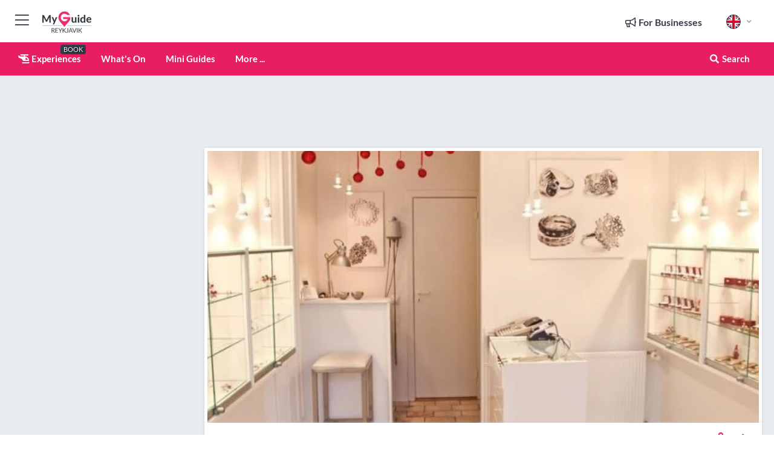

--- FILE ---
content_type: text/html; charset=utf-8
request_url: https://www.myguidereykjavik.com/shopping/metal-design-reykjavik
body_size: 19196
content:



			<!DOCTYPE html>
			<!--[if IE 8]>          <html class="ie ie8"> <![endif]-->
			<!--[if IE 9]>          <html class="ie ie9"> <![endif]-->
			<!--[if gt IE 9]><!-->  <html> <!--<![endif]-->
			<html lang="en" >
				<!--<![endif]-->

				<head>

					
					<!-- Global site tag (gtag.js) - Google Analytics -->
					<script nonce="ed6d89aed2e98cbdd2f628a77c427425" >

			 			window ['gtag_enable_tcf_support'] = true;  

			 		</script>

					<script nonce="ed6d89aed2e98cbdd2f628a77c427425" async src="https://www.googletagmanager.com/gtag/js?id=G-1BJ0B91QPT"></script>
					<script nonce="ed6d89aed2e98cbdd2f628a77c427425">
					  	window.dataLayer = window.dataLayer || [];
						function gtag(){dataLayer.push(arguments);}
			  			gtag('js', new Date());

			  			
					  	// gtag('config', 'G-1BJ0B91QPT');
					  	gtag('config', 'G-1BJ0B91QPT', {
					  	 	// 'campaign_source': 'Reykjavik',
					  	 	// 'content_group': 'Reykjavik',	
						  	'user_properties': {
						   	 	'website': 'Reykjavik'
						  	}
						});

					</script>


					
							<meta http-equiv="Content-type" content="text/html; charset=utf-8" />
		<title>Metal Design Reykjavik in Reykjavik</title>
		<meta name="facebook-domain-verification" content="ktqkjm91i37jwnqn6gifer0jtgd8ob" />
		<meta name="description" content="Metal Design Reykjavik, Reykjavik - Stefán Bogi Stefánsson seeks his inspiration from many different places, his lines of jewellery carry such diverse name...">
		<meta name="keywords" content="Metal Design Reykjavik, Reykjavik">
		<meta name="robots" content="noodp, index, follow" />
		<meta name="viewport" content="width=device-width, initial-scale=1">

		<link href='https://fonts.googleapis.com/css?family=Lato:300,400,700,900' rel='stylesheet' type='text/css'>
		
						<link rel="alternate" href="https://www.myguidereykjavik.com/shopping/metal-design-reykjavik" hreflang="en" />
							
							<link rel="alternate" href="https://www.myguidereykjavik.com/shopping/metal-design-reykjavik" hreflang="x-default" />
		
	
		<meta name="google-site-verification" content="g-Hssh-jr_iFZzkQsW9QswVlqUzeLWIy9Lys_Od8z5c" />
		<meta name="ahrefs-site-verification" content="f60c15e269fc27ccdd109cbef095f33e8531889e234532880849b804da551c44">
		<link rel="dns-prefetch" href="//https://images.myguide-cdn.com">
		<link rel="preload" fetchpriority="high" as="image" href="https://images.myguide-cdn.com/cdn-cgi/image/height=35,format=auto,quality=85/images/myguide/logo-light/reykjavik.png">
		<link rel="preload" fetchpriority="high" as="image" href="https://images.myguide-cdn.com/cdn-cgi/image/height=35,format=auto,quality=85/images/myguide/logo-dark/reykjavik.png">
		<link rel="preload" fetchpriority="high" as="image" href="https://images.myguide-cdn.com/cdn-cgi/image/width=1200,format=auto,quality=85/images/myguide/myguide-travel-frame.jpg">

		

		
		
		
		<link rel="canonical" href="https://www.myguidereykjavik.com/shopping/metal-design-reykjavik"  />
		
		

		<link rel="icon" href="https://images.myguide-cdn.com/favicons/favicon.ico" />
		<link rel="manifest" href="/manifest.json">
		<link rel="apple-touch-icon" sizes="57x57" href="https://images.myguide-cdn.com/favicons/apple-icon-57x57.png">
		<link rel="apple-touch-icon" sizes="60x60" href="https://images.myguide-cdn.com/favicons/apple-icon-60x60.png">
		<link rel="apple-touch-icon" sizes="72x72" href="https://images.myguide-cdn.com/favicons/apple-icon-72x72.png">
		<link rel="apple-touch-icon" sizes="76x76" href="https://images.myguide-cdn.com/favicons/apple-icon-76x76.png">
		<link rel="apple-touch-icon" sizes="114x114" href="https://images.myguide-cdn.com/favicons/apple-icon-114x114.png">
		<link rel="apple-touch-icon" sizes="120x120" href="https://images.myguide-cdn.com/favicons/apple-icon-120x120.png">
		<link rel="apple-touch-icon" sizes="144x144" href="https://images.myguide-cdn.com/favicons/apple-icon-144x144.png">
		<link rel="apple-touch-icon" sizes="152x152" href="https://images.myguide-cdn.com/favicons/apple-icon-152x152.png">
		<link rel="apple-touch-icon" sizes="180x180" href="https://images.myguide-cdn.com/favicons/apple-icon-180x180.png">
		<link rel="icon" type="image/png" sizes="192x192"  href="https://images.myguide-cdn.com/favicons/android-icon-192x192.png">
		<link rel="icon" type="image/png" sizes="32x32" href="https://images.myguide-cdn.com/favicons/favicon-32x32.png">
		<link rel="icon" type="image/png" sizes="96x96" href="https://images.myguide-cdn.com/favicons/favicon-96x96.png">
		<link rel="icon" type="image/png" sizes="16x16" href="https://images.myguide-cdn.com/favicons/favicon-16x16.png">
		<meta name="msapplication-TileImage" content="https://images.myguide-cdn.com/favicons/ms-icon-144x144.png">
		<meta name="msapplication-TileColor" content="#ffffff">
		<meta name="theme-color" content="#ffffff">
		<meta name="referrer" content="origin">


		<!-- CSS for IE -->
		<!--[if lte IE 9]>
			<link rel="stylesheet" type="text/css" href="css/ie.css" />
		<![endif]-->

		<!-- HTML5 shim and Respond.js IE8 support of HTML5 elements and media queries -->
		<!--[if lt IE 9]>
		  <script type='text/javascript' src="https://html5shiv.googlecode.com/svn/trunk/html5.js"></script>
		  <script type='text/javascript' src="https://cdnjs.cloudflare.com/ajax/libs/respond.js/1.4.2/respond.js"></script>
		<![endif]-->

		
		<meta name="yandex-verification" content="af9c3905eb736483" />
		
		<meta name="p:domain_verify" content="9f2d0fd09100c83e1e9462f55da3ba0a"/>


		<meta property="og:title" content="Metal Design Reykjavik in Reykjavik"/>
		<meta property="og:url" content="https://www.myguidereykjavik.com/shopping/metal-design-reykjavik" />
		<meta property="og:type" content="product"/>
		<meta property="og:site_name" content="My Guide Reykjavik"/>
		<meta property="og:description" content="Metal Design Reykjavik, Reykjavik - Stefán Bogi Stefánsson seeks his inspiration from many different places, his lines of jewellery carry such diverse name..." />
		<meta property="og:brand" content="Metal Design Reykjavik in Reykjavik">

					<meta property="og:locale" content="en_GB"/>
					<meta property="og:locale:alternate" content="es_ES"/>
					<meta property="og:locale:alternate" content="fr_FR"/>
					<meta property="og:locale:alternate" content="pt_PT"/>
					<meta property="og:locale:alternate" content="it_IT"/>
					<meta property="og:locale:alternate" content="de_DE"/>
					<meta property="og:locale:alternate" content="nl_NL"/>
					<meta property="og:locale:alternate" content="no_NO"/>
					<meta property="og:locale:alternate" content="da_DK"/>
					<meta property="og:locale:alternate" content="sv_SE"/>
					<meta property="og:locale:alternate" content="ja_JP"/>
					<meta property="og:locale:alternate" content="fi_FI"/>
					<meta property="og:locale:alternate" content="pl_PL"/>
					<meta property="og:locale:alternate" content="ru_RU"/>

		
		
		
		<meta property="og:image" content="https://images.myguide-cdn.com/reykjavik/companies/metal-design-reykjavik/large/metal-design-reykjavik-241246.jpg" />

		
		
		<meta property="product:retailer_part_no" content="C43319"/>
		<meta property="product:category" content="Shopping"/>
		
		<meta property="product:location" content="Reykjavik"/>
		
		
		
		
		<meta property="product:country" content="Iceland"/>
		<meta property="product:type" content="Shopping"/>
		


		
		
		
		
		
		
	
		<meta itemprop="name" content="Metal Design Reykjavik in Reykjavik">
		<meta itemprop="description" content="Metal Design Reykjavik, Reykjavik - Stefán Bogi Stefánsson seeks his inspiration from many different places, his lines of jewellery carry such diverse name...">
		<meta itemprop="image" content="https://images.myguide-cdn.com/reykjavik/companies/metal-design-reykjavik/large/metal-design-reykjavik-241246.jpg">


		<meta name="twitter:card" content="summary">
		<meta name="twitter:site" content="@MyGuideNetwork">
		
		<meta name="twitter:title" content="Metal Design Reykjavik in Reykjavik">
		<meta name="twitter:description" content="Metal Design Reykjavik, Reykjavik - Stefán Bogi Stefánsson seeks his inspiration from many different places, his lines of jewellery carry such diverse name...">
		<meta name="twitter:image" content="https://images.myguide-cdn.com/reykjavik/companies/metal-design-reykjavik/large/metal-design-reykjavik-241246.jpg">

		<meta name="google-site-verification" content="6h6jNsF2E76IFGQ-53vI62FusaH4Rx7G6HwIvLLkQdI" />
		<meta name="google-adsense-account" content="ca-pub-6651265782782197">	




		<link href="https://cache.myguide-network.com//_cache/c7cbef82892739a3c14f125617b5f814.css" rel="stylesheet" type='text/css'>



			
		

			<script nonce="ed6d89aed2e98cbdd2f628a77c427425" async src="https://securepubads.g.doubleclick.net/tag/js/gpt.js"></script>
			<script nonce="ed6d89aed2e98cbdd2f628a77c427425">
				var gptadslots = [];
			  	var googletag = googletag || {};
	  			googletag.cmd = googletag.cmd || [];

				googletag.cmd.push(function() {
				gptadslots.push(googletag.defineSlot('/36886427/reykjavik_mpu1_300x250', [300, 250], 'mpu1_300x250').addService(googletag.pubads()));
				gptadslots.push(googletag.defineSlot('/36886427/reykjavik_mpu2_300x250', [300, 250], 'mpu2_300x250').addService(googletag.pubads()));
				gptadslots.push(googletag.defineSlot('/36886427/reykjavik_mpu3_300x250', [300, 250], 'mpu3_300x250').addService(googletag.pubads()));

				
				gptadslots.push(googletag.defineSlot('/36886427/reykjavik_top_728x90', [728, 90], 'top_728x90').addService(googletag.pubads()));
				gptadslots.push(googletag.defineSlot('/36886427/reykjavik_mpu1_300x600', [300, 600], 'mpu1_300x600').addService(googletag.pubads()));
				gptadslots.push(googletag.defineSlot('/36886427/reykjavik_mpu1_728x90', [728, 90], 'mpu1_728x90').addService(googletag.pubads()));
				gptadslots.push(googletag.defineSlot('/36886427/reykjavik_top_320x50', [320, 50], 'top_320x50').addService(googletag.pubads()));
				gptadslots.push(googletag.defineSlot('/36886427/reykjavik_mpu1_320x50', [320, 50], 'mpu1_320x50').addService(googletag.pubads()));

				googletag.pubads().enableSingleRequest();
				googletag.pubads().setTargeting("PageLink","/shopping/metal-design-reykjavik");
				googletag.pubads().setTargeting("PageType","Company");
				googletag.pubads().setTargeting("PageID","43319");
				googletag.pubads().setTargeting("Lang","en");
				googletag.pubads().setTargeting("Page","Free");
				
				
				googletag.enableServices();
				});


				// googletag.cmd.push(function() { googletag.display('mpu1_300x250'); });
				// googletag.cmd.push(function() { googletag.display('top_728x90'); });
				// googletag.cmd.push(function() { googletag.display('top_320x50'); });
			</script>

		
		
		<!-- GetYourGuide Analytics -->

		<script>
		window.addEventListener('load', function() {
			var gygScript = document.createElement('script');
			gygScript.src = "https://widget.getyourguide.com/dist/pa.umd.production.min.js";
			gygScript.async = true;
			gygScript.defer = true;

			gygScript.dataset.gygPartnerId = "GIYFBFF";
			gygScript.dataset.gygGlobalAutoInsert = "true";
			gygScript.dataset.gygGlobalAutoInsertLimit = "8";
			gygScript.dataset.gygGlobalCmp = "auto-insertion";
			gygScript.dataset.gygGlobalAllowedHostCssSelector = ".gygauto";
			gygScript.dataset.gygGlobalExcludedHostUrls = "";
			gygScript.dataset.gygGlobalAllowedHostPathPrefixes = "";
			gygScript.dataset.gygGlobalExcludedKeywords = "";

			document.body.appendChild(gygScript);
		});
		</script>



			<script src="https://www.google.com/recaptcha/enterprise.js?render=6LduFhgrAAAAACFpapDObcxwzn2yMpn2lP5jxegn" async defer></script>

				</head>

				<body class="no-trans front-page company" 
					ng-app="siteApp" 
					id="MainAppCtrl" 
					ng-controller="AppController" 
					ng-init="$root.activeLanguage = 'en'; init({
						location: 'reykjavik',
						ga4key: '',
						slug: '/shopping/metal-design-reykjavik',
						title: 'Metal Design Reykjavik in Reykjavik',
						popup: '',
						actionToken: '5a0d9f2fbcf3affad29655b5662a0e568b4583fda162b8bd5632ad83ac7a6231',
						lastAction: '',
                        userId: '',
						    googleSignIn: {
                                clientId :'620088340861-8ek878891c5o7ec7gredhui5eqqdph00.apps.googleusercontent.com'
                            },
                        
						view: 'shopping'
					});"


					>
				

					<div id="page-wrapper">


							





			<header id="header" class="navbar-static-top sticky-header ">
				<div class="topnav">
					<div class="container text-center">
						<ul class="quick-menu pull-left">
							<li >

								<a  id="menu-01" href="#mobile-menu-01" title="Toggle Menu" data-toggle="collapse" class="btn-block1 mobile-menu-toggle">
									<i class="fal fa-bars fa-fw"></i>
									<i class="fal fa-times fa-fw"></i>
								</a>

								
							</li>

						
							<li>
								<span class="logo navbar-brand">
									<a href="/" title="My Guide Reykjavik">
										<div ng-controller="SeasonCtrl" ng-class="seasonClass">
											<img loading="lazy" class="logo-dark" src="https://images.myguide-cdn.com/cdn-cgi/image/height=35,format=auto,quality=85/images/myguide/logo-dark/reykjavik.png" alt="My Guide Reykjavik" />
										</div>
									</a>
								</span>
							</li>
						</ul>

						<ul class="social-icons clearfix pull-right">
							
							

							<li   ng-show="$root.cart.count" ng-controller="OrderController" ng-cloak data-toggle="tooltip" data-placement="bottom" title="Shopping Cart">
								<a ng-click="openModal('/order/modal?init=summary&orderID='+ $root.cart.orderId, null, false, 'dialog-centered');" class="btn-block relative cartIcon" > 
									<span class="fa fa-shopping-cart" title='#{[{$root.cart.orders.id}]}'></span>
									<label class="hide">Orders</label>
									<div ng-show="$root.cart.count" class="ng-cloak 1pulsing-notification" ng-class="{'pulsing-notification' : $root.cart.count }">
										<small ng-bind="$root.cart.count"></small>
									</div>
								</a>
							</li>



							

								
							
								
								<li class="forBusiness">
									<a href="/for-businesses" 
										class="btn-block">
										<span class="far fa-fw fa-bullhorn"></span>
										<span><strong>For Businesses</strong></span>
									</a>
								</li>
							
								<li id="languagePicker" class="dropdown">
									<a class="dropdown-toggle" id="dropdownMenu3" data-toggle="dropdown">
												<span class="flag-icon flag-icon-squared flag-icon-gb mr5"></span>
										<i class="far fa-angle-down hidden-xs"></i>
									</a>
									<ul class="dropdown-menu dropdown-menu-left" aria-labelledby="dropdownMenu2">
												<li>
												</li>
												<li>
												</li>
												<li>
												</li>
												<li>
												</li>
												<li>
												</li>
												<li>
												</li>
												<li>
												</li>
												<li>
												</li>
												<li>
												</li>
												<li>
												</li>
												<li>
												</li>
												<li>
												</li>
												<li>
												</li>
									</ul>
								</li>


							
						</ul>
					</div>
				</div>


				<div class="main-header ">
					
					<div class="container">

						<nav class="scrollmenu" role="navigation">
							<ul class="menu">



									




									

														<li id="experiences" >
															<a href="/experiences"><i class="fas fa-helicopter"></i> Experiences</a>
															<small class="label dark">BOOK</small>
														</li>


										<li id="whatson" >
											<a href="/events">What's On</a>
										</li>



									
									
									

										<li id="lists" >
											<a href="/lists">
												Mini Guides
											</a>
										</li>




									<li>
											<a ng-href="" ng-click="openModal('/modal/menu', null, false, 'dialog-centered modal-lg');" class="btn-block">
												More ...
											</a>
									</li>

											<li class="pull-right" data-toggle="tooltip" data-placement="bottom" title="Search Website">
												<a class="btn-block noarrows" data-fancybox data-options='{"smallBtn":false, "buttons":false}' data-src="#filters" href="javascript:;" ng-click="$root.searchQuery=''; $root.searchTotal=1">
													<span class="fa fa-fw fa fa-search"></span> Search
												</a>
											</li>
							</ul>
						</nav>
					</div>

					
				</div>



				<nav id="mobile-menu-01" class="mobile-menu collapse width" aria-expanded="false" ng-cloak>
	                
					
					<a id="menu-01" href="#mobile-menu-01" title="Toggle Menu" data-toggle="collapse" class="mobile-menu-toggle">
							<i class="fal fa-times fa-fw"></i>
						</a>

	                <ul id="mobile-primary-menu" class="menu">

	                	<li ng-if="!$root.user.id" ng-cloak class="loginButton">
							

							<button ng-if="!$root.user.id" ng-click="openModal('/modal/users/auth', null, false, 'dialog-centered');" type="button" class="ng-scope">
                                Login / Sign Up         
                            </button>
						</li>
					
						
						<li ng-if="$root.user.id" ng-cloak class="loginButton menu-item-has-children">
							<a role="button" data-toggle="collapse" href="#profileMenuCollapse" aria-expanded="false" aria-controls="profileMenuCollapse">
								<img ng-if="$root.user.social.facebook.id"
									ng-src="{[{'https://graph.facebook.com/'+ $root.user.social.facebook.id + '/picture?type=large'}]}" 
									alt="{[{$root.user.fullName}]}">
								<img ng-if="!$root.user.social.facebook.id"
									ng-src="https://images.myguide-cdn.com/cdn-cgi/image/height=45,format=auto,quality=85/images/author-placeholder.jpg" 
									alt="{[{$root.user.fullName}]}">
								Hello {[{$root.user.name}]} <i class="fal fa-angle-down"></i>
							</a>
							<div class="submenu collapse" id="profileMenuCollapse">
								<ul>
									<li>
										<a ng-href="/profile">
											Profile
										</a>
									</li>
									<li>
										<a ng-href="/order-history">
											Your Orders
										</a>
									</li>
									<li>
										<a ng-href="/lists">
											My Guides
										</a>
									</li>
									<li>
										<a ng-click="userLogout({
											rid: 'READER_ID',
											url: 'https://www.myguidereykjavik.com/shopping/metal-design-reykjavik',
											return: 'https://www.myguidereykjavik.com/shopping/metal-design-reykjavik'
										}, true)" ng-href="">
										Logout
										</a>
									</li>
								</ul>
								<div class="space-sep10"></div>
							</div>
						</li>
						<div class="separator"></div>
					


							<li>
								<a href="/for-businesses">
									<i class="fal fa-bullhorn"></i> Add a Business
								</a>
							</li>

							<li>
								<a href="/addcompany">
									<i class="fal fa-check"></i> Claim your Business
								</a>
							</li>

							<li>
								<a href="/promote-events">
									<i class="fal fa-calendar-alt"></i> Promote Events
								</a>
							</li>

							<div class="space-sep10"></div>
							<div class="separator"></div>

						
						

							<li class="menu-item-has-children">
								<a role="button" data-toggle="collapse" href="#eventsMenuCollapse" aria-expanded="false" aria-controls="eventsMenuCollapse">
									<i class="fas fa-calendar-alt"></i> What's On Reykjavik<i class="fal fa-angle-down"></i>
								</a>
								<div class="submenu collapse" id="eventsMenuCollapse">
									<ul>
										<li><a href="/events">All Events in Reykjavik</a></li>

											<li><a href="/events/tomorrow">Tomorrow</a></li>
											<li><a href="/events/next-week">Next Week</a></li>
											<li><a href="/events/today">Today</a></li>
											<li><a href="/events/this-weekend">This Weekend</a></li>

											<li><a href="/events/january-2026">January 2026</a></li>
											<li><a href="/events/february-2026">February 2026</a></li>
											<li><a href="/events/march-2026">March 2026</a></li>
											<li><a href="/events/april-2026">April 2026</a></li>
											<li><a href="/events/may-2026">May 2026</a></li>
											<li><a href="/events/june-2026">June 2026</a></li>
											<li><a href="/events/july-2026">July 2026</a></li>
											<li><a href="/events/august-2026">August 2026</a></li>
									</ul>
								</div>
							</li>
							<div class="space-sep10"></div>
							<div class="separator"></div>








												<li>
													<a href="/experiences"> 
														<i class="fas fa-helicopter"></i> Experiences
														<small class="label pink">BOOK</small>
													
													</a>
												</li>

						
						<div class="space-sep10"></div>
						<div class="separator"></div>							


						
										<li><a href="/restaurants">Restaurants</a></li>
										<li><a href="/nightlife">Nightlife</a></li>
										<li><a href="/things-to-do">Things To Do</a></li>
										<li><a href="/shopping">Shopping</a></li>
										<li><a href="/sights">Sights</a></li>
										<li><a href="/car-rentals">Car Rentals</a></li>
										<li><a href="/services">Services</a></li>

						<div class="space-sep10"></div>
						<div class="separator"></div>


							<li>
								<a href="/lists">
									<i class="far fa-plus"></i> Mini Guides
								</a>
							</li>
							<div class="space-sep10"></div>
							<div class="separator"></div>


						
						

						
							<li class="">
								<a href="/regional-information">Regional Info</a>
							</li>
					</ul>
	            </nav>

				<nav id="mobile-menu-02" class="mobile-menu collapse " aria-expanded="false">
					<a id="menu-02" href="#mobile-menu-02" title="Search" data-toggle="collapse" class="mobile-menu-toggle filter">
						
					</a>
					

					<ul class="iconList clearfix">
	    					<li>

	    						<a ng-href ng-click="openModal('/modal/users/auth', null, false, 'dialog-centered');" class="btn-block relative cartIcon"><i class="fa fa-user"></i> <span>View Profile</span></a></li>
							<li>
								<a ng-href ng-click="openModal('/modal/users/auth', null, false, 'dialog-centered');" class="btn-block relative cartIcon"><i class="fa fa-shopping-cart"></i> <span>Your Orders</span></a>
							</li>
	    					<li>
								<a ng-href ng-click="openModal('/modal/users/auth', null, false, 'dialog-centered');" class="btn-block relative cartIcon"> 
									<i class="fa fa-list"></i> <span>My Guides</span>
								</a>
							</li>
		    				<li>
		    					<a ng-href ng-click="openModal('/modal/users/auth', null, false, 'dialog-centered');"><i class="fa fa-sign-in"></i><span>Login</span></a>
		    				</li>
		    		</ul>
						<div class="logIn">
							<p>Log in for great & exciting features!</p> <img width="53" height="29" src="https://images.myguide-cdn.com/images/myguide/icons/arrow.png" alt="Arrow">
						</div>
	            </nav>

			</header>
	





							

								 <script type="application/ld+json">{
    "@context": "http:\/\/schema.org",
    "@type": "Organization",
    "name": "My Guide Reykjavik",
    "url": "https:\/\/www.myguidereykjavik.com",
    "logo": {
        "@context": "http:\/\/schema.org",
        "@type": "ImageObject",
        "url": "https:\/\/images.myguide-cdn.com\/images\/myguide\/logo-dark\/reykjavik.png"
    }
}</script>
 <script type="application/ld+json">{
    "@context": "http:\/\/schema.org",
    "@type": "WebSite",
    "name": "My Guide Reykjavik",
    "url": "https:\/\/www.myguidereykjavik.com"
}</script>
 <script type="application/ld+json">{
    "@context": "http:\/\/schema.org",
    "@type": "BreadcrumbList",
    "itemListElement": [
        {
            "@type": "ListItem",
            "position": 1,
            "item": {
                "@id": "\/",
                "name": "Reykjavik"
            }
        },
        {
            "@type": "ListItem",
            "position": 2,
            "item": {
                "@id": "\/shopping",
                "name": "Shopping"
            }
        },
        {
            "@type": "ListItem",
            "position": 3,
            "item": {
                "@id": "\/shopping\/metal-design-reykjavik",
                "name": "Metal Design Reykjavik"
            }
        }
    ]
}</script>
 <script type="application/ld+json">{
    "@context": "http:\/\/schema.org",
    "@graph": [
        {
            "@context": "http:\/\/schema.org",
            "@type": "SiteNavigationElement",
            "@id": "https:\/\/www.myguidereykjavik.com#menu",
            "name": "Experiences",
            "url": "https:\/\/www.myguidereykjavik.com\/experiences"
        },
        {
            "@context": "http:\/\/schema.org",
            "@type": "SiteNavigationElement",
            "@id": "https:\/\/www.myguidereykjavik.com#menu",
            "name": "Events in Reykjavik",
            "url": "https:\/\/www.myguidereykjavik.com\/events"
        },
        {
            "@context": "http:\/\/schema.org",
            "@type": "SiteNavigationElement",
            "@id": "https:\/\/www.myguidereykjavik.com#menu",
            "name": "Restaurants",
            "url": "https:\/\/www.myguidereykjavik.com\/restaurants"
        },
        {
            "@context": "http:\/\/schema.org",
            "@type": "SiteNavigationElement",
            "@id": "https:\/\/www.myguidereykjavik.com#menu",
            "name": "Nightlife",
            "url": "https:\/\/www.myguidereykjavik.com\/nightlife"
        },
        {
            "@context": "http:\/\/schema.org",
            "@type": "SiteNavigationElement",
            "@id": "https:\/\/www.myguidereykjavik.com#menu",
            "name": "Things To Do",
            "url": "https:\/\/www.myguidereykjavik.com\/things-to-do"
        },
        {
            "@context": "http:\/\/schema.org",
            "@type": "SiteNavigationElement",
            "@id": "https:\/\/www.myguidereykjavik.com#menu",
            "name": "Shopping",
            "url": "https:\/\/www.myguidereykjavik.com\/shopping"
        },
        {
            "@context": "http:\/\/schema.org",
            "@type": "SiteNavigationElement",
            "@id": "https:\/\/www.myguidereykjavik.com#menu",
            "name": "Sights",
            "url": "https:\/\/www.myguidereykjavik.com\/sights"
        },
        {
            "@context": "http:\/\/schema.org",
            "@type": "SiteNavigationElement",
            "@id": "https:\/\/www.myguidereykjavik.com#menu",
            "name": "Car Rentals",
            "url": "https:\/\/www.myguidereykjavik.com\/car-rentals"
        },
        {
            "@context": "http:\/\/schema.org",
            "@type": "SiteNavigationElement",
            "@id": "https:\/\/www.myguidereykjavik.com#menu",
            "name": "Services",
            "url": "https:\/\/www.myguidereykjavik.com\/services"
        },
        {
            "@context": "http:\/\/schema.org",
            "@type": "SiteNavigationElement",
            "@id": "https:\/\/www.myguidereykjavik.com#menu",
            "name": "Mini Guides",
            "url": "https:\/\/www.myguidereykjavik.com\/lists"
        },
        {
            "@context": "http:\/\/schema.org",
            "@type": "SiteNavigationElement",
            "@id": "https:\/\/www.myguidereykjavik.com#menu",
            "name": "Regional Info",
            "url": "https:\/\/www.myguidereykjavik.com\/regional-information"
        },
        {
            "@context": "http:\/\/schema.org",
            "@type": "SiteNavigationElement",
            "@id": "https:\/\/www.myguidereykjavik.com#menu",
            "name": "Reykjavik Travel Guide",
            "url": "https:\/\/www.myguidereykjavik.com\/travel-articles"
        }
    ]
}</script>
 <script type="application/ld+json">{
    "@context": "http:\/\/schema.org",
    "description": "Metal Design Reykjavik, Reykjavik - Stef\u00e1n Bogi Stef\u00e1nsson seeks his inspiration from many different places, his lines of jewellery carry such diverse name...",
    "address": {
        "@type": "PostalAddress",
        "streetAddress": "Sk\u00f3lav\u00f6r\u00f0ust\u00edgur 2, http:\/\/metaldesignreykjavik.is",
        "postalCode": 101,
        "addressLocality": "Capital Area",
        "addressCountry": "Iceland"
    },
    "geo": {
        "@type": "GeoCoordinates",
        "latitude": 64.142907,
        "longitude": -21.9283
    },
    "image": [
        "https:\/\/images.myguide-cdn.com\/reykjavik\/companies\/metal-design-reykjavik\/large\/metal-design-reykjavik-241246.jpg"
    ],
    "@type": "LocalBusiness",
    "name": "Metal Design Reykjavik",
    "url": "https:\/\/www.myguidereykjavik.com\/shopping\/metal-design-reykjavik"
}</script>



								








								<section id="content">
									<div class="container">
										<div class="row">

											<div class="sidebar hidden-sm hidden-xs col-md-3">
																<div class="clearfix"></div>
			<div class="advert">

							<script async src="https://pagead2.googlesyndication.com/pagead/js/adsbygoogle.js?client=ca-pub-6651265782782197"
							     crossorigin="anonymous"></script>
							<!-- MPU1 -->
							<ins class="adsbygoogle"
							     style="display:block"
							     data-ad-client="ca-pub-6651265782782197"
							     data-ad-slot="6983515904"
							     data-ad-format="auto"
							     data-full-width-responsive="true"></ins>
							<script>
							     (adsbygoogle = window.adsbygoogle || []).push({});
							</script>

					
			</div>
			<div class="clearfix"></div>




														<div class="advert skyscraper">

			
						<a title="View All Experiences" href="/experiences">
							<img loading="lazy" src="https://images.myguide-cdn.com/cdn-cgi/image/width=350,format=auto,quality=85/advertising/gyg_en.png" height="auto" width="350" alt="Ad Placeholder">
						</a>



			
	</div>

															<div class="clearfix"></div>
		<div class="advert">

			


						<script async src="https://pagead2.googlesyndication.com/pagead/js/adsbygoogle.js?client=ca-pub-6651265782782197"
						     crossorigin="anonymous"></script>
						<ins class="adsbygoogle"
						     style="display:block"
						     data-ad-format="fluid"
						     data-ad-layout-key="-fb+5w+4e-db+86"
						     data-ad-client="ca-pub-6651265782782197"
						     data-ad-slot="8488169263"></ins>
						<script>
						     (adsbygoogle = window.adsbygoogle || []).push({});
						</script>

						
							
						<div 
								class="trackClick" 
								data-affiliate="GetYourGuide" 
								data-track="affiliatelink"  
								data-view="company"
								data-type="company" 
								data-typeid="43319" 
								data-ref="widget_auto"
								data-gyg-widget="auto" 
								data-gyg-number-of-items="5"
								data-gyg-locale-code="en-GB" 
								data-gyg-currency="USD" 
								data-gyg-cmp=""
								data-gyg-partner-id="GIYFBFF"></div>



					
					
		</div>

											</div>
											
											<div id="main" class="col-sm-12 col-md-9">
																<div class="advert leaderboard">

							<div id="top_728x90">
								<script async src="https://pagead2.googlesyndication.com/pagead/js/adsbygoogle.js?client=ca-pub-6651265782782197"
								     crossorigin="anonymous"></script>
								<!-- Leaderboard1 -->
								<ins class="adsbygoogle"
								     style="display:inline-block;width:728px;height:90px"
								     data-ad-client="ca-pub-6651265782782197"
								     data-ad-slot="4539684967"></ins>
								<script>
								     (adsbygoogle = window.adsbygoogle || []).push({});
								</script>
							</div>

							<div class="callToAction">
								<div>Want to Run Your Own<br><strong>My Guide Website</strong>?</div>
								<a class="pink" href="https://www.myguide-network.com/franchise" target="_blank"><i class="fa fa-info-circle"></i> Find Out More</a>
							</div>
						
									

			</div>

														<div class="companyslider new">
		<div id="mediaCarouselPhoto" class="col-xs-12 col-sm-12 col-md-12 nopadding">
			<div id="companyImageSlider">
					<div class="row">
						<div class="col-xs-12">
								<a data-fancybox-trigger="gallery" class="blockLink relative" href="javascript:;" data-fancybox-index="0" title="Metal Design Reykjavik">
									<img src="https://images.myguide-cdn.com/reykjavik/companies/metal-design-reykjavik/large/metal-design-reykjavik-241246.jpg" class="big" alt="Metal Design Reykjavik">
								</a>
						</div>
					</div>
			</div>
		</div>
		<div class="clearfix"></div>
	</div>

	
	<div class="post companyPage">
		<div id="companyTabs" class="tab-container trans-style">
			<div class="tab-page">
				<div class="tab-content col-md-12">
					<div class="tab-pane tab-page row active fade in" id="overview">
						<div class="row">
				
							<div id="companyText" class="col-sm-12 col-md-8">
								
								<div class="headingHolder">
									<div class="space-sep10"></div>
									<div class="space-sep10 hidden-xs"></div>
									<h1>Metal Design Reykjavik</h1>
									<h2>Reykjavik</h2>
								</div>


									
									<small class="description comma">Icelandic design</small>
								<div class="clearfix"></div>
								<div class="space-sep10"></div>




								
								<p>Stefán Bogi Stefánsson seeks his inspiration from many different places, his lines of jewellery carry such diverse names as 'the Beach', 'Forget-me-not' and 'Violet' - referencing to their different motifs, found in nature. The Beach is inspired by the waves of the Icelandic seaside, 'Forget-me-not', 'Violet', 'Buttercup', 'Cushion Pink' (in Icelandic: 'Lamb-Grass') on the flowers whose names they carry.&nbsp;</p>
<p>The designs are geometric and minimal in their approach, seeking inspiration in their respective natural phenomena, but not even attempting to mimic them exactly. They have a light, modern touch and are impeccably stylish. Each item is both representative of the line from which it comes, and a stand alone piece of art. They include everything from larger pieces such as necklaces and bracelets to smaller ones like rings and earrings.</p>
<p>The workshop sits in the heart of the city centre, on Skólavörðustígur, so it's perfect to drop by and survey the collection, try something on or pick it up for your sweetheart.&nbsp;</p>
<p>&nbsp;</p>
<p>&nbsp;</p>

								<div class="space-sep15"></div>			



								<div class="clearfix"></div>
							</div>
							<div id="companySidebar" class="col-sm-12 col-md-4">
								<div class="space-sep15"></div>

								<div class="absolute1">
										<a class="iconButton" title="Add to My Guide" ng-click="openModal('/modal/users/auth', null, false, 'dialog-centered');"><i class="far fa-plus"></i></a>
									
		<a id="socialsharebutton" tabindex="0" data-trigger="focus" class="iconButton" data-placement="bottom" data-html="true" data-toggle="popover" title="Share with Friends" data-content="
			<a href='#' class='ssk sskIcon ssk-facebook' data-toggle='tooltip' data-placement='bottom' title='Share on Facebook'></a>
			<a href='#' class='ssk sskIcon ssk-twitter' data-toggle='tooltip' data-placement='bottom' title='Share on Twitter'></a>
		    <a href='#' class='ssk sskIcon ssk-email' data-toggle='tooltip' data-placement='bottom' title='Share via Email'></a>
		    <a href='#' class='ssk sskIcon ssk-pinterest' data-toggle='tooltip' data-placement='bottom' title='Share on Pinterest'></a>
		    <a href='#' class='ssk sskIcon ssk-linkedin' data-toggle='tooltip' data-placement='bottom' title='Share on LinkedIn'></a>">
				<i class="fa fa-fw fa-share-alt"></i>
		</a>

								</div>

								<div class="clearfix"></div>

								<div class="space-sep15"></div>




								

								


								
								
								<div class="space-sep30"></div>
							</div>
						</div>
					</div>
				</div>
			</div>
		</div>
	</div>



	


	





		<div class="space-sep20"></div>
		<div class="post bs p15 white-bg">
			<h2 class="pull-left">Directions</h2>
				<div id="map" class=" boxclearfix">
						<div class="clearfix"></div>
							<span class="geo">
								<abbr class="longitude" title="-21.9283"></abbr>
								<abbr class="latitude" title="64.142907"></abbr>
							</span>

						<p class="adr">
							<a class="skin-color trackClick" title="Larger Map for Company: Metal Design Reykjavik Reykjavik" href="https://maps.google.com/maps?q=64.142907,-21.9283+(Metal Design Reykjavik Reykjavik)" target="_blank" class="trackClick" data-track="view larger map">
							<i class="fas fa-map-marker pink-color"></i> <span class="street-address">Skólavörðustígur 2</span>, <span class="extended-address">http://metaldesignreykjavik.is</span>, <span class="locality">Reykjavik-Centre</span>, <span class="postal-code">101</span>
							</a>
						</p>
						<div id="mapid"></div>
						


						<div class="space-sep10"></div>
						
						<a class="pull-right skin-color trackClick" title="Larger Map for Company: Metal Design Reykjavik Reykjavik" href="https://maps.google.com/maps?q=64.142907,-21.9283+(Metal Design Reykjavik Reykjavik)" target="_blank" class="trackClick" data-track="view larger map">Get Directions <i class="fa fa-external-link"></i></a>
					<div class="clearfix"></div>
				</div>
				<div class="space-sep10"></div>

		</div>



			<div class="space-sep20"></div>
			<div class="post bs p15 white-bg">
				<h2 class="pull-left">Book Nearby Accommodation</h2>
				<a id="map-larger" 
					class="button primary big pull-right trackClick" 
					data-affiliate="Stay22" 
					data-track="affiliatelink"  
					data-view="company"
					data-type="company"
					data-typeid="43319"
					data-ref="largermap"
					title="Larger Map for Company: Metal Design Reykjavik Reykjavik" 
					href="https://www.stay22.com/embed/gm?aid=myguide&lat=64.142907&lng=-21.9283&navbarcolor=e8ecf1&fontcolor=363c48&title=Metal Design Reykjavik&venue=Metal Design Reykjavik&checkin=&hotelscolor=f7f7f7&hotelsfontcolor=363c48&campaign=&markerimage=https://https://images.myguide-cdn.com/images/g-spot2.png&disableautohover=true&mapstyle=light&scroll=false&zoom=13&listviewexpand=true&ljs=en" 
					target="_blank">
					<strong>Get Directions</strong>
				</a>


				<div class="space-sep15"></div>
				<div class="gallery">
					<div class="col-md-12 nopadding">
							
						<div class="trackClick1" 
								data-affiliate="Stay22" 
								data-track="affiliatelink"  
								data-view="company"
								data-type="company" 
								data-typeid="43319"
								data-ref="map">
							
							<iframe id="stay22-widget" width="100%" height="420" src="https://www.stay22.com/embed/gm?aid=myguide&lat=64.142907&lng=-21.9283&navbarcolor=e8ecf1&fontcolor=363c48&title=Metal Design Reykjavik&venue=Metal Design Reykjavik&checkin=&hotelscolor=f7f7f7&hotelsfontcolor=363c48&campaign=&markerimage=https://https://images.myguide-cdn.com/images/g-spot2.png&disableautohover=true&mapstyle=light&scroll=false&zoom=13&viewmode=map&ljs=en" frameborder="0" allowfullscreen></iframe>


						</div> 

						
					</div>
				</div>
				<div class="clearfix"></div>

			</div>

		<div class="space-sep20"></div>
		<div class="post bs1 p15 white-bg">
			<div class="well">
				<h4><i class="fa fa-bullhorn"></i> Are you a business owner in Reykjavik?</h4>
			    <p>My Guide Reykjavik, an informative and user-friendly <strong>online guide</strong>, was created for all those interested in the Reykjavik region.</p>
                <p>Used daily by travellers, tourists, residents and locals, powered by Local Experts, <strong>our site reaches the people who are your potential customers.</strong></p>
			
				<ul>
					<li><i class="fa fa-check green p10" aria-hidden="true"></i> WhatsApp Enquiries</li>
					<li><i class="fa fa-check green p10" aria-hidden="true"></i> Integrate your chosen Booking platform</li>
					<li><i class="fa fa-check green p10" aria-hidden="true"></i> Gallery with Videos & Virtual Tours</li>
					<li><i class="fa fa-check green p10" aria-hidden="true"></i> Downloadable PDFs (Menus , Pricing lists..)</li>
					<li><i class="fa fa-check green p10" aria-hidden="true"></i> Event Promotion Included</li>
					<li><i class="fa fa-check green p10" aria-hidden="true"></i> Website Link</li>
					<li><i class="fa fa-check green p10" aria-hidden="true"></i> Social Media links</li>
				</ul>
				<div class="space-sep20"></div>
				<a href="/for-businesses" target="_blank" class="button btn-block1 primary strong">
    				Find Out More
				</a>
			</div>
		</div>							

	
	<div class="space-sep10"></div>







											</div>
										</div>
									</div>
								</section>

							
		<div id="userlists" class="mgLightbox customLightbox">
			<div class="lightboxHeader">
				<a class="innerClose left" data-fancybox-close><i class="fa fa-angle-double-left"></i></a>
					<a ng-click="openModal('/modal/users/auth', null, false, 'dialog-centered');" class="innerClose pull-right">
						<i class="fa fa-user-circle"></i>
					</a>
				<h4>My Lists</h4>

				<div id="createBox" class="mgLightbox smallBox">
					<div class="lightboxHeader">
						<a class="innerClose left" data-fancybox-close><i class="fa fa-angle-double-left"></i></a>
						<a class="innerClose" data-fancybox-close><span class="closeIcon faded"></span></a>
						<h4>Create New Guide</h4>
					</div>
					<div class="lightboxContent">
						<label>Suggested Guides</label>

						<select class="custom-select" ng-model="$root.listCtrl.select.ideas" ng-change="$root.listCtrl.value = $root.listCtrl.select.ideas;" name="ideas" id="ideas">
							<option value="">-- Select One --</option>
							<optgroup label="Suggested Guides">
								<option value="My Guide to Reykjavik">My Guide to Reykjavik</option>
									<option value="New Bars To Try">New Bars To Try</option>
									<option value="New Nightclubs To Try">New Nightclubs To Try</option>
									<option value="New Restaurants To Try">New Restaurants To Try</option>
									<option value="Best For Cocktails">Best For Cocktails</option>
									<option value="Best For Friday Night Drinks">Best For Friday Night Drinks</option>
									<option value="Best For Kids">Best For Kids</option>
									<option value="Best For Live Music">Best For Live Music</option>
									<option value="Best For Meeting Friends">Best For Meeting Friends</option>
									<option value="Best For Sundays">Best For Sundays</option>
									<option value="Best For Sunsets">Best For Sunsets</option>
									<option value="Best For Relaxing">Best For Relaxing</option>
									<option value="My Favourite Cafes">My Favourite Cafes</option>
									<option value="My Favourite Clubs">My Favourite Clubs</option>
									<option value="My Favourite Places">My Favourite Places</option>
									<option value="My Favourite Restaurants">My Favourite Restaurants</option>
									<option value="My Favourite Rooftop Bars">My Favourite Rooftop Bars</option>
									<option value="My Must See Places">My Must See Places</option>
									<option value="My Trip in DATE">My Trip in DATE</option>
									<option value="Our Trip to .....">Our Trip to .....</option>
									<option value="Must See Places For First Timers">Must See Places For First Timers</option>
									<option value="Hottest New Venues">Hottest New Venues</option>
									<option value="Trending">Trending</option>
									<option value="The Bucket List">The Bucket List</option>
							</optgroup>
								<optgroup label="Attractions in Reykjavik">
									<option value="Best Attractions in Reykjavik">Best Attractions in Reykjavik</option>
									<option value="Top 5 Attractions in Reykjavik">Top 5 Attractions in Reykjavik</option>
									<option value="Top 10 Attractions in Reykjavik">Top 10 Attractions in Reykjavik</option>
								</optgroup>
								<optgroup label="Bars in Reykjavik">
									<option value="Best Bars in Reykjavik">Best Bars in Reykjavik</option>
									<option value="Top 5 Bars in Reykjavik">Top 5 Bars in Reykjavik</option>
									<option value="Top 10 Bars in Reykjavik">Top 10 Bars in Reykjavik</option>
								</optgroup>
								<optgroup label="Beaches in Reykjavik">
									<option value="Best Beaches in Reykjavik">Best Beaches in Reykjavik</option>
									<option value="Top 5 Beaches in Reykjavik">Top 5 Beaches in Reykjavik</option>
									<option value="Top 10 Beaches in Reykjavik">Top 10 Beaches in Reykjavik</option>
								</optgroup>
								<optgroup label="Beach Clubs in Reykjavik">
									<option value="Best Beach Clubs in Reykjavik">Best Beach Clubs in Reykjavik</option>
									<option value="Top 5 Beach Clubs in Reykjavik">Top 5 Beach Clubs in Reykjavik</option>
									<option value="Top 10 Beach Clubs in Reykjavik">Top 10 Beach Clubs in Reykjavik</option>
								</optgroup>
								<optgroup label="Breathtaking Locations in Reykjavik">
									<option value="Best Breathtaking Locations in Reykjavik">Best Breathtaking Locations in Reykjavik</option>
									<option value="Top 5 Breathtaking Locations in Reykjavik">Top 5 Breathtaking Locations in Reykjavik</option>
									<option value="Top 10 Breathtaking Locations in Reykjavik">Top 10 Breathtaking Locations in Reykjavik</option>
								</optgroup>
								<optgroup label="Cafes in Reykjavik">
									<option value="Best Cafes in Reykjavik">Best Cafes in Reykjavik</option>
									<option value="Top 5 Cafes in Reykjavik">Top 5 Cafes in Reykjavik</option>
									<option value="Top 10 Cafes in Reykjavik">Top 10 Cafes in Reykjavik</option>
								</optgroup>
								<optgroup label="Clubs in Reykjavik">
									<option value="Best Clubs in Reykjavik">Best Clubs in Reykjavik</option>
									<option value="Top 5 Clubs in Reykjavik">Top 5 Clubs in Reykjavik</option>
									<option value="Top 10 Clubs in Reykjavik">Top 10 Clubs in Reykjavik</option>
								</optgroup>
								<optgroup label="Cocktail Bars in Reykjavik">
									<option value="Best Cocktail Bars in Reykjavik">Best Cocktail Bars in Reykjavik</option>
									<option value="Top 5 Cocktail Bars in Reykjavik">Top 5 Cocktail Bars in Reykjavik</option>
									<option value="Top 10 Cocktail Bars in Reykjavik">Top 10 Cocktail Bars in Reykjavik</option>
								</optgroup>
								<optgroup label="Golf Courses in Reykjavik">
									<option value="Best Golf Courses in Reykjavik">Best Golf Courses in Reykjavik</option>
									<option value="Top 5 Golf Courses in Reykjavik">Top 5 Golf Courses in Reykjavik</option>
									<option value="Top 10 Golf Courses in Reykjavik">Top 10 Golf Courses in Reykjavik</option>
								</optgroup>
								<optgroup label="Luxury Resorts in Reykjavik">
									<option value="Best Luxury Resorts in Reykjavik">Best Luxury Resorts in Reykjavik</option>
									<option value="Top 5 Luxury Resorts in Reykjavik">Top 5 Luxury Resorts in Reykjavik</option>
									<option value="Top 10 Luxury Resorts in Reykjavik">Top 10 Luxury Resorts in Reykjavik</option>
								</optgroup>
								<optgroup label="Night Clubs in Reykjavik">
									<option value="Best Night Clubs in Reykjavik">Best Night Clubs in Reykjavik</option>
									<option value="Top 5 Night Clubs in Reykjavik">Top 5 Night Clubs in Reykjavik</option>
									<option value="Top 10 Night Clubs in Reykjavik">Top 10 Night Clubs in Reykjavik</option>
								</optgroup>
								<optgroup label="For Birthday Parties in Reykjavik">
									<option value="Best For Birthday Parties in Reykjavik">Best For Birthday Parties in Reykjavik</option>
									<option value="Top 5 For Birthday Parties in Reykjavik">Top 5 For Birthday Parties in Reykjavik</option>
									<option value="Top 10 For Birthday Parties in Reykjavik">Top 10 For Birthday Parties in Reykjavik</option>
								</optgroup>
								<optgroup label="For Christmas Parties in Reykjavik">
									<option value="Best For Christmas Parties in Reykjavik">Best For Christmas Parties in Reykjavik</option>
									<option value="Top 5 For Christmas Parties in Reykjavik">Top 5 For Christmas Parties in Reykjavik</option>
									<option value="Top 10 For Christmas Parties in Reykjavik">Top 10 For Christmas Parties in Reykjavik</option>
								</optgroup>
								<optgroup label="For Fathers Day in Reykjavik">
									<option value="Best For Fathers Day in Reykjavik">Best For Fathers Day in Reykjavik</option>
									<option value="Top 5 For Fathers Day in Reykjavik">Top 5 For Fathers Day in Reykjavik</option>
									<option value="Top 10 For Fathers Day in Reykjavik">Top 10 For Fathers Day in Reykjavik</option>
								</optgroup>
								<optgroup label="For Mothers Day in Reykjavik">
									<option value="Best For Mothers Day in Reykjavik">Best For Mothers Day in Reykjavik</option>
									<option value="Top 5 For Mothers Day in Reykjavik">Top 5 For Mothers Day in Reykjavik</option>
									<option value="Top 10 For Mothers Day in Reykjavik">Top 10 For Mothers Day in Reykjavik</option>
								</optgroup>
								<optgroup label="For Office Parties in Reykjavik">
									<option value="Best For Office Parties in Reykjavik">Best For Office Parties in Reykjavik</option>
									<option value="Top 5 For Office Parties in Reykjavik">Top 5 For Office Parties in Reykjavik</option>
									<option value="Top 10 For Office Parties in Reykjavik">Top 10 For Office Parties in Reykjavik</option>
								</optgroup>
								<optgroup label="For Stag & Hens in Reykjavik">
									<option value="Best For Stag & Hens in Reykjavik">Best For Stag & Hens in Reykjavik</option>
									<option value="Top 5 For Stag & Hens in Reykjavik">Top 5 For Stag & Hens in Reykjavik</option>
									<option value="Top 10 For Stag & Hens in Reykjavik">Top 10 For Stag & Hens in Reykjavik</option>
								</optgroup>
								<optgroup label="For Valentines Day in Reykjavik">
									<option value="Best For Valentines Day in Reykjavik">Best For Valentines Day in Reykjavik</option>
									<option value="Top 5 For Valentines Day in Reykjavik">Top 5 For Valentines Day in Reykjavik</option>
									<option value="Top 10 For Valentines Day in Reykjavik">Top 10 For Valentines Day in Reykjavik</option>
								</optgroup>
								<optgroup label="Places To See in Reykjavik">
									<option value="Best Places To See in Reykjavik">Best Places To See in Reykjavik</option>
									<option value="Top 5 Places To See in Reykjavik">Top 5 Places To See in Reykjavik</option>
									<option value="Top 10 Places To See in Reykjavik">Top 10 Places To See in Reykjavik</option>
								</optgroup>
								<optgroup label="Restaurants in Reykjavik">
									<option value="Best Restaurants in Reykjavik">Best Restaurants in Reykjavik</option>
									<option value="Top 5 Restaurants in Reykjavik">Top 5 Restaurants in Reykjavik</option>
									<option value="Top 10 Restaurants in Reykjavik">Top 10 Restaurants in Reykjavik</option>
								</optgroup>
								<optgroup label="Rooftop Bars in Reykjavik">
									<option value="Best Rooftop Bars in Reykjavik">Best Rooftop Bars in Reykjavik</option>
									<option value="Top 5 Rooftop Bars in Reykjavik">Top 5 Rooftop Bars in Reykjavik</option>
									<option value="Top 10 Rooftop Bars in Reykjavik">Top 10 Rooftop Bars in Reykjavik</option>
								</optgroup>
								<optgroup label="Spas in Reykjavik">
									<option value="Best Spas in Reykjavik">Best Spas in Reykjavik</option>
									<option value="Top 5 Spas in Reykjavik">Top 5 Spas in Reykjavik</option>
									<option value="Top 10 Spas in Reykjavik">Top 10 Spas in Reykjavik</option>
								</optgroup>
								<optgroup label="Sunset Spots in Reykjavik">
									<option value="Best Sunset Spots in Reykjavik">Best Sunset Spots in Reykjavik</option>
									<option value="Top 5 Sunset Spots in Reykjavik">Top 5 Sunset Spots in Reykjavik</option>
									<option value="Top 10 Sunset Spots in Reykjavik">Top 10 Sunset Spots in Reykjavik</option>
								</optgroup>
								<optgroup label="Tours in Reykjavik">
									<option value="Best Tours in Reykjavik">Best Tours in Reykjavik</option>
									<option value="Top 5 Tours in Reykjavik">Top 5 Tours in Reykjavik</option>
									<option value="Top 10 Tours in Reykjavik">Top 10 Tours in Reykjavik</option>
								</optgroup>
								<optgroup label="Tourist Attractions in Reykjavik">
									<option value="Best Tourist Attractions in Reykjavik">Best Tourist Attractions in Reykjavik</option>
									<option value="Top 5 Tourist Attractions in Reykjavik">Top 5 Tourist Attractions in Reykjavik</option>
									<option value="Top 10 Tourist Attractions in Reykjavik">Top 10 Tourist Attractions in Reykjavik</option>
								</optgroup>
								<optgroup label="Things To Do in Reykjavik">
									<option value="Best Things To Do in Reykjavik">Best Things To Do in Reykjavik</option>
									<option value="Top 5 Things To Do in Reykjavik">Top 5 Things To Do in Reykjavik</option>
									<option value="Top 10 Things To Do in Reykjavik">Top 10 Things To Do in Reykjavik</option>
								</optgroup>
								<optgroup label="Things To Do with Kids in Reykjavik">
									<option value="Best Things To Do with Kids in Reykjavik">Best Things To Do with Kids in Reykjavik</option>
									<option value="Top 5 Things To Do with Kids in Reykjavik">Top 5 Things To Do with Kids in Reykjavik</option>
									<option value="Top 10 Things To Do with Kids in Reykjavik">Top 10 Things To Do with Kids in Reykjavik</option>
								</optgroup>
								<optgroup label="Wedding Venues in Reykjavik">
									<option value="Best Wedding Venues in Reykjavik">Best Wedding Venues in Reykjavik</option>
									<option value="Top 5 Wedding Venues in Reykjavik">Top 5 Wedding Venues in Reykjavik</option>
									<option value="Top 10 Wedding Venues in Reykjavik">Top 10 Wedding Venues in Reykjavik</option>
								</optgroup>
								<optgroup label="For A View in Reykjavik">
									<option value="Best For A View in Reykjavik">Best For A View in Reykjavik</option>
									<option value="Top 5 For A View in Reykjavik">Top 5 For A View in Reykjavik</option>
									<option value="Top 10 For A View in Reykjavik">Top 10 For A View in Reykjavik</option>
								</optgroup>
						</select>

						<div class="space-sep10"></div>
						<div class="space-sep5"></div>
						<p>OR</p>
						<div class="space-sep5"></div>
						<label>Name Your Own Guide</label>
						<input type="search" class="btn-block" ng-model="$root.listCtrl.value" name="q" id="q" placeholder="Enter a title or select one from above" required>
						<div class="space-sep20"></div>
						<button data-fancybox data-options='{"smallBtn":false, "buttons":false}' data-src="#confirmBox" ng-click="$root.listCtrl.command = 'list_create'; $root.listCtrl.commandText = 'Create Guide?'" class="noarrows button button-submit btn-block" >
							<i class="far fa-plus"></i> CREATE MY GUIDE
						</button>
					</div>
				</div>
			</div>

			<div class="lightboxContent">
						<div class="introduction">
							<h5>Mini Guides</h5>
							<img class="arrow" width="53" height="29" src="https://images.myguide-cdn.com/images/myguide/icons/arrow.png" alt="Arrow" />
							<p class="padded" amp-access="NOT loggedIn" amp-access-hide>Login to create your guides for Reykjavik.</p>
						</div>



			</div>
		</div>

		<div id="listBoxAdd" class="mgLightbox">
			<div class="lightboxHeader">
				<a class="innerClose left" data-fancybox-close><i class="fa fa-angle-double-left"></i></a>
				<a class="innerClose" data-fancybox-close><span class="closeIcon faded"></span></a>
				<h4>Add to My Guide</h4>
			</div>
			<div class="lightboxContent">
				<h5>Create New Guide</h5>
				<ul>
					<li>
						<a data-fancybox data-options='{"smallBtn":false, "buttons":false}' class="noarrows" data-src="#createBox" href="javascript:;" id="addNew">
							<i class="fa fa-plus fa-x2"></i> Add to New Guide
						</a>
					</li>
				</ul>
				<div class="space-sep10"></div>


				<div class="space-sep20"></div>


			<div class="space-sep10"></div>
			</div>
		</div>

		<div id="confirmBox" class="mgLightbox smallBox">
			<div class="lightboxHeader">
				<a class="innerClose pull-right" data-fancybox-close><span class="closeIcon faded"></span></a>
				<h4 ng-bind="$root.listCtrl.commandText"></h4>
			</div>
			<div class="lightboxContent filters1">
				<div class="textHolder">
					<form id="myform" method="post" target="_top" action="" novalidate>
						<input type="text" id="command"		name="command"  	ng-model="$root.listCtrl.command" hidden>
						<input type="text" id="value" 		name="value" 		ng-model="$root.listCtrl.value" hidden>
						<input type="text" id="listid" 		name="listid" 		ng-model="$root.listCtrl.listid" hidden>
						<input type="text" id="type" 		name="type" 		ng-model="$root.listCtrl.type" hidden>
						<input type="text" id="itemid" 		name="itemid" 		ng-model="$root.listCtrl.itemid" hidden>
						<div class="center-text">
							<button type="submit" value="CONFIRM" class="button button-submit btn-block"><i class="fa fa-tick"></i> CONFIRM</button>
							<div class="space-sep10"></div>
							<a class="button light btn-block" data-fancybox-close>Cancel</a>
						</div>
					</form>
					<div class="space-sep10"></div>
				</div>
			</div>
		</div>

		<div id="renameBox" class="mgLightbox smallBox">
			<div class="lightboxHeader">
				<a class="innerClose pull-right" data-fancybox-close><span class="closeIcon faded"></span></a>
				<h4 ng-bind="$root.listCtrl.commandText"></h4>
			</div>
			<div class="lightboxContent filters1">
				<div class="space-sep10"></div>
				<div class="textHolder">
					<div class="center-text">
						<input class="btn-block" type="text" id="value2" name="value" ng-model="$root.listCtrl.value" value="">
						<div class="space-sep10"></div>
						<button data-fancybox data-options='{"smallBtn":false, "buttons":false}' data-src="#confirmBox"  type="submit" ng-click="$root.listCtrl.command = 'list_rename'; $root.listCtrl.commandText = 'Rename Guide?'" value="CONFIRM" class="button button-submit btn-block"><i class="fa fa-tick"></i> CONFIRM</button>
						<div class="space-sep10"></div>
						<a class="button light btn-block" data-fancybox-close>Cancel</a>
					</div>
					<div class="space-sep10"></div>
				</div>
			</div>
		</div>

								

				<div id="homepageCompanies" class="slider section">
			       <div class="container">
			            <div class="description">
							<h2  class="pull-left">
								Book Experiences in Reykjavik 
							</h2>

				            <div class="pull-right">
				            	<div class="space-sep5 visible-xs"></div>
				           		<a href="/experiences" class="button btn-block primary ">View All</a>
				            </div>
			            
						</div>
						<div class="clearfix"></div>


			            <div class="image-carousel style2 style2 flex-slider" data-item-width="307" data-item-margin="20">
							<ul class="slides image-box style9">
										<li class="relative event ofv">
											<div class="ribbon left"><span>FEATURED</span></div>

											<article class="box">
												<a class="hoverZoom" href="/experiences/from-reykjavik-landmannalaugar-day-hike">
														
													<img class="zoom" loading="lazy" src="https://images.myguide-cdn.com/cdn-cgi/image/width=300,format=auto,quality=85/reykjavik/companies/iceland-landmannalaugar-and-hekla-volcano-hiking-experience/thumbs/iceland-landmannalaugar-and-hekla-volcano-hiking-experience-1492139.jpg" alt="From Reykjavík: Landmannalaugar Day Hike">

						                                <div class="ribbon big left">
						                                    <span class="pink">Best Seller</span>
						                                </div>

						                            <figcaption class="entry-date">
														
													</figcaption>
								                    
													
													<div class="details overflowFade">


														<h3 class="box-title">From Reykjavík: Landmannalaugar Day Hike</h3>
																<div class="rating fourHalfStars"></div>
						                                        <span class="">659 Reviews</span>
														<div class="clearfix"></div>
														
														<p itemprop="description">Enjoy a day tour to Fjallabak to visit Iceland's Landmannalaugar and Hekla Volcano area. Hike through Laugahraun, Vondugil Canyon, and Brennisteinsalda, before relaxing in a natural hot spring.</p>
													</div>
												</a>

												<div class="detailsFooter">
													
														<div class="pull-right">
															
															<div class="price text-right ">
																$209.65
															</div>

																<div class="price-label">From</div>


														</div>

														<a class="button primary trackClick" target="_blank" href="https://www.getyourguide.com/reykjavik-l30/landmannalaugar-4-hour-hiking-experience-t49196/?partner_id=GIYFBFF&psrc=partner_api&currency=USD" data-affiliate="GetYourGuide" data-track="affiliatelink" data-view="company" data-type="company" data-typeid="167965" data-ref="Check availability" rel="nofollow">Check availability</a>
													
				                                    

												</div>
												
											</article>
										</li>
										<li class="relative event ofv">
											<div class="ribbon left"><span>FEATURED</span></div>

											<article class="box">
												<a class="hoverZoom" href="/experiences/from-reykjavik-icelandic-horse-riding-tour-in-lava-fields">
														
													<img class="zoom" loading="lazy" src="https://images.myguide-cdn.com/cdn-cgi/image/width=300,format=auto,quality=85/reykjavik/companies/from-reykjavik-icelandic-horse-riding-tour-in-lava-fields/thumbs/from-reykjavik-icelandic-horse-riding-tour-in-lava-fields-1492222.jpg" alt="From Reykjavík: Icelandic Horse Riding Tour in Lava Fields">

						                                <div class="ribbon big left">
						                                    <span class="pink">Best Seller</span>
						                                </div>

						                            <figcaption class="entry-date">
														
													</figcaption>
								                    
													
													<div class="details overflowFade">


														<h3 class="box-title">From Reykjavík: Icelandic Horse Riding Tour in Lava Fields</h3>
																<div class="rating fourHalfStars"></div>
						                                        <span class="">1563 Reviews</span>
														<div class="clearfix"></div>
														
														<p itemprop="description">Embark on a 1.5 - 2 hour long guided horse-riding tour in the Reykjavík area and take on the scenic riding trails. Cross lava fields on horseback and look out for interesting rocks, flora, and fauna.</p>
													</div>
												</a>

												<div class="detailsFooter">
													
														<div class="pull-right">
															
															<div class="price text-right ">
																$146.30
															</div>

																<div class="price-label">From</div>


														</div>

														<a class="button primary trackClick" target="_blank" href="https://www.getyourguide.com/reykjavik-l30/from-reykjavik-icelandic-horse-riding-tour-in-lava-fields-t27386/?partner_id=GIYFBFF&psrc=partner_api&currency=USD" data-affiliate="GetYourGuide" data-track="affiliatelink" data-view="company" data-type="company" data-typeid="167974" data-ref="Check availability" rel="nofollow">Check availability</a>
													
				                                    

												</div>
												
											</article>
										</li>
										<li class="relative event ofv">
											<div class="ribbon left"><span>FEATURED</span></div>

											<article class="box">
												<a class="hoverZoom" href="/experiences/from-reykjavik-volcanoes-and-blue-lagoon-day-trip">
														
													<img class="zoom" loading="lazy" src="https://images.myguide-cdn.com/cdn-cgi/image/width=300,format=auto,quality=85/reykjavik/companies/from-reykjavik-volcanoes-and-blue-lagoon-day-trip/thumbs/from-reykjavik-volcanoes-and-blue-lagoon-day-trip-6404318.jpg" alt="From Reykjavík: Volcanoes and Blue Lagoon Day Trip">

						                                <div class="ribbon big left">
						                                    <span class="pink">Best Seller</span>
						                                </div>

						                            <figcaption class="entry-date">
														
													</figcaption>
								                    
													
													<div class="details overflowFade">


														<h3 class="box-title">From Reykjavík: Volcanoes and Blue Lagoon Day Trip</h3>
																<div class="rating fourHalfStars"></div>
						                                        <span class="">736 Reviews</span>
														<div class="clearfix"></div>
														
														<p itemprop="description">Hike on trails to the Litli Hrutur Volcano and the new eruption sites in Geldingadalur Valley on a guided day trip from Reykjavík. Soak in the geothermal waters of the Blue Lagoon.</p>
													</div>
												</a>

												<div class="detailsFooter">
													
														<div class="pull-right">
															
															<div class="price text-right ">
																$242.39
															</div>

																<div class="price-label">From</div>


														</div>

														<a class="button primary trackClick" target="_blank" href="https://www.getyourguide.com/reykjavik-l30/reykjavik-active-volcano-hike-and-blue-lagoon-t398490/?partner_id=GIYFBFF&psrc=partner_api&currency=USD" data-affiliate="GetYourGuide" data-track="affiliatelink" data-view="company" data-type="company" data-typeid="608034" data-ref="Check availability" rel="nofollow">Check availability</a>
													
				                                    

												</div>
												
											</article>
										</li>
										<li class="relative event ofv">
											<div class="ribbon left"><span>FEATURED</span></div>

											<article class="box">
												<a class="hoverZoom" href="/experiences/reykjavik-volcano-eruption-site-and-reykjanes-hiking-tour">
														
													<img class="zoom" loading="lazy" src="https://images.myguide-cdn.com/cdn-cgi/image/width=300,format=auto,quality=85/reykjavik/companies/reykjavik-2023-volcano-eruption-site-and-reykjanes-tour/thumbs/reykjavik-2023-volcano-eruption-site-and-reykjanes-tour-1603723.jpg" alt="Reykjavík: Volcano Eruption Site and Reykjanes Hiking Tour">

						                                <div class="ribbon big left">
						                                    <span class="pink">Best Seller</span>
						                                </div>

						                            <figcaption class="entry-date">
														
													</figcaption>
								                    
													
													<div class="details overflowFade">


														<h3 class="box-title">Reykjavík: Volcano Eruption Site and Reykjanes Hiking Tour</h3>
																<div class="rating fourHalfStars"></div>
						                                        <span class="">1002 Reviews</span>
														<div class="clearfix"></div>
														
														<p itemprop="description">Hike to recent volcano eruption sites at Geldingadalur Valley on a trip from Reykjavik. Explore the Reykjanes Peninsula Geopark, the Reykjanes Lighthouse, and the bridge between continents.</p>
													</div>
												</a>

												<div class="detailsFooter">
													
														<div class="pull-right">
															
															<div class="price text-right ">
																$123.26
															</div>

																<div class="price-label">From</div>


														</div>

														<a class="button primary trackClick" target="_blank" href="https://www.getyourguide.com/reykjavik-l30/reykjavik-erupting-volcano-hike-and-reykjanes-tour-t398264/?partner_id=GIYFBFF&psrc=partner_api&currency=USD" data-affiliate="GetYourGuide" data-track="affiliatelink" data-view="company" data-type="company" data-typeid="180126" data-ref="Check availability" rel="nofollow">Check availability</a>
													
				                                    

												</div>
												
											</article>
										</li>
										<li class="relative event ofv">
											<div class="ribbon left"><span>FEATURED</span></div>

											<article class="box">
												<a class="hoverZoom" href="/experiences/keflavik-airport-kef-bus-transfer-to-from-reykjavik">
														
													<img class="zoom" loading="lazy" src="https://images.myguide-cdn.com/cdn-cgi/image/width=300,format=auto,quality=85/reykjavik/companies/keflavik-airport-kef-bus-transfer-to-from-reykjavik/thumbs/keflavik-airport-kef-bus-transfer-to-from-reykjavik-1492047.jpg" alt="Keflavik Airport (KEF): Bus Transfer to/from Reykjavik">

						                                <div class="ribbon big left">
						                                    <span class="pink">Best Seller</span>
						                                </div>

						                            <figcaption class="entry-date">
														
													</figcaption>
								                    
													
													<div class="details overflowFade">


														<h3 class="box-title">Keflavik Airport (KEF): Bus Transfer to/from Reykjavik</h3>
																<div class="rating fourHalfStars"></div>
						                                        <span class="">17735 Reviews</span>
														<div class="clearfix"></div>
														
														<p itemprop="description">Hop onboard a shared shuttle bus transfer between Keflavik Airport (KEF) and BSI Bus Terminal or central Reykjavik. Enjoy the free Wi-Fi and air-conditioning.</p>
													</div>
												</a>

												<div class="detailsFooter">
													
														<div class="pull-right">
															
															<div class="price text-right ">
																$31.09
															</div>

																<div class="price-label">From</div>


														</div>

														<a class="button primary trackClick" target="_blank" href="https://www.getyourguide.com/reykjavik-l30/reykjavik-shuttle-bus-transfer-tofrom-keflavik-airport-t400146/?partner_id=GIYFBFF&psrc=partner_api&currency=USD" data-affiliate="GetYourGuide" data-track="affiliatelink" data-view="company" data-type="company" data-typeid="167957" data-ref="Check availability" rel="nofollow">Check availability</a>
													
				                                    

												</div>
												
											</article>
										</li>
										<li class="relative event ofv">
											<div class="ribbon left"><span>FEATURED</span></div>

											<article class="box">
												<a class="hoverZoom" href="/experiences/silfra-fissure-snorkeling-tour-with-underwater-photos">
														
													<img class="zoom" loading="lazy" src="https://images.myguide-cdn.com/cdn-cgi/image/width=300,format=auto,quality=85/reykjavik/companies/silfra-fissure-snorkeling-tour-with-underwater-photos/thumbs/silfra-fissure-snorkeling-tour-with-underwater-photos-5769067.jpg" alt="Silfra: Fissure Snorkeling Tour with Underwater Photos">

						                                <div class="ribbon big left">
						                                    <span class="pink">Best Seller</span>
						                                </div>

						                            <figcaption class="entry-date">
														
													</figcaption>
								                    
													
													<div class="details overflowFade">


														<h3 class="box-title">Silfra: Fissure Snorkeling Tour with Underwater Photos</h3>
																<div class="rating fiveStars"></div>
						                                        <span class="">2645 Reviews</span>
														<div class="clearfix"></div>
														
														<p itemprop="description">Snorkel between the tectonic plates of North America and Europe at the Silfra Fissure in Þingvellir National Park.</p>
													</div>
												</a>

												<div class="detailsFooter">
													
														<div class="pull-right">
															
															<div class="price text-right ">
																$145.15
															</div>

																<div class="price-label">From</div>


														</div>

														<a class="button primary trackClick" target="_blank" href="https://www.getyourguide.com/silfra-l91678/snorkel-with-the-trolls-drysuit-snorkeling-in-silfra-t166737/?partner_id=GIYFBFF&psrc=partner_api&currency=USD" data-affiliate="GetYourGuide" data-track="affiliatelink" data-view="company" data-type="company" data-typeid="554681" data-ref="Check availability" rel="nofollow">Check availability</a>
													
				                                    

												</div>
												
											</article>
										</li>
										<li class="relative event ofv">
											<div class="ribbon left"><span>FEATURED</span></div>

											<article class="box">
												<a class="hoverZoom" href="/experiences/reykjavik-lava-cave-hot-springs-horses-waterfalls-tour">
														
													<img class="zoom" loading="lazy" src="https://images.myguide-cdn.com/cdn-cgi/image/width=300,format=auto,quality=85/reykjavik/companies/reykjavik-lava-cave-hot-springs-horses-waterfalls-tour/thumbs/reykjavik-lava-cave-hot-springs-horses-waterfalls-tour-6404412.jpg" alt="Reykjavik: Lava Cave, Hot Springs, Horses & Waterfalls Tour">

						                                <div class="ribbon big left">
						                                    <span class="pink">Best Seller</span>
						                                </div>

						                            <figcaption class="entry-date">
														
													</figcaption>
								                    
													
													<div class="details overflowFade">


														<h3 class="box-title">Reykjavik: Lava Cave, Hot Springs, Horses & Waterfalls Tour</h3>
																<div class="rating fourHalfStars"></div>
						                                        <span class="">126 Reviews</span>
														<div class="clearfix"></div>
														
														<p itemprop="description">Explore the western side of Iceland by first visiting the Hraunfossar waterfalls and Deildartunguhver. Then discover the inside of the stunning Viðgelmir Lava Cave.</p>
													</div>
												</a>

												<div class="detailsFooter">
													
														<div class="pull-right">
															
															<div class="price text-right ">
																$214.55
															</div>

																<div class="price-label">From</div>


														</div>

														<a class="button primary trackClick" target="_blank" href="https://www.getyourguide.com/reykjavik-l30/reykjavik-lava-cave-hot-springs-horses-waterfalls-tour-t204121/?partner_id=GIYFBFF&psrc=partner_api&currency=USD" data-affiliate="GetYourGuide" data-track="affiliatelink" data-view="company" data-type="company" data-typeid="608040" data-ref="Check availability" rel="nofollow">Check availability</a>
													
				                                    

												</div>
												
											</article>
										</li>
										<li class="relative event ofv">
											<div class="ribbon left"><span>FEATURED</span></div>

											<article class="box">
												<a class="hoverZoom" href="/experiences/from-vik-katla-ice-cave-and-super-jeep-tour">
														
													<img class="zoom" loading="lazy" src="https://images.myguide-cdn.com/cdn-cgi/image/width=300,format=auto,quality=85/reykjavik/companies/from-vik-or-reykjavik-katla-ice-cave-and-super-jeep-tour/thumbs/from-vik-or-reykjavik-katla-ice-cave-and-super-jeep-tour-1492021.jpg" alt="From Vik: Katla Ice Cave and Super Jeep Tour">

						                                <div class="ribbon big left">
						                                    <span class="pink">Best Seller</span>
						                                </div>

						                            <figcaption class="entry-date">
														
													</figcaption>
								                    
													
													<div class="details overflowFade">


														<h3 class="box-title">From Vik: Katla Ice Cave and Super Jeep Tour</h3>
																<div class="rating fourHalfStars"></div>
						                                        <span class="">2033 Reviews</span>
														<div class="clearfix"></div>
														
														<p itemprop="description">Venture into Iceland’s rugged wilderness on a guided tour in a Super Jeep from Vik. Visit an ice cave and learn about the volcanic and glacial forces that shaped the Land of Fire and Ice.</p>
													</div>
												</a>

												<div class="detailsFooter">
													
														<div class="pull-right">
															
															<div class="price text-right ">
																$190.07
															</div>

																<div class="price-label">From</div>


														</div>

														<a class="button primary trackClick" target="_blank" href="https://www.getyourguide.com/vik-l32622/from-vik-katla-ice-cave-and-super-jeep-tour-t135519/?partner_id=GIYFBFF&psrc=partner_api&currency=USD" data-affiliate="GetYourGuide" data-track="affiliatelink" data-view="company" data-type="company" data-typeid="167955" data-ref="Check availability" rel="nofollow">Check availability</a>
													
				                                    

												</div>
												
											</article>
										</li>
										<li class="relative event ofv">
											<div class="ribbon left"><span>FEATURED</span></div>

											<article class="box">
												<a class="hoverZoom" href="/experiences/reykjavik-golden-circle-super-jeep-and-snowmobile-tour">
														
													<img class="zoom" loading="lazy" src="https://images.myguide-cdn.com/cdn-cgi/image/width=300,format=auto,quality=85/reykjavik/companies/reykjavik-golden-circle-day-trip-with-snowmobile-adventure/thumbs/reykjavik-golden-circle-day-trip-with-snowmobile-adventure-1494201.jpg" alt="Reykjavik: Golden Circle Super Jeep and Snowmobile Tour">

						                                <div class="ribbon big left">
						                                    <span class="pink">Best Seller</span>
						                                </div>

						                            <figcaption class="entry-date">
														
													</figcaption>
								                    
													
													<div class="details overflowFade">


														<h3 class="box-title">Reykjavik: Golden Circle Super Jeep and Snowmobile Tour</h3>
																<div class="rating fourHalfStars"></div>
						                                        <span class="">133 Reviews</span>
														<div class="clearfix"></div>
														
														<p itemprop="description">Explore the Golden Circle, Geysir geyser, and Gullfoss Waterfall on a guided day tour from Reykjavik. Ride through the snowy landscapes of the Langjökull Glacier on a snowmobile.</p>
													</div>
												</a>

												<div class="detailsFooter">
													
														<div class="pull-right">
															
															<div class="price text-right ">
																$406.64
															</div>

																<div class="price-label">From</div>


														</div>

														<a class="button primary trackClick" target="_blank" href="https://www.getyourguide.com/reykjavik-l30/reykjavik-golden-circle-super-jeep-and-snowmobile-tour-t436038/?partner_id=GIYFBFF&psrc=partner_api&currency=USD" data-affiliate="GetYourGuide" data-track="affiliatelink" data-view="company" data-type="company" data-typeid="168171" data-ref="Check availability" rel="nofollow">Check availability</a>
													
				                                    

												</div>
												
											</article>
										</li>
			                </ul>
			            </div>
			           
			      </div>
			    </div>






	

							


								
		<div id="listSlides" class="slider section" ng-cloak>				
			<div class="container">
				<div class="description">
					<h2 class="pull-left">Mini Guides</h2>
					<div class="pull-right">
						<div class="space-sep5 visible-xs"></div>
						<a href="/lists" class="button btn-block  primary">View All</a>
					</div>
				</div>
				<div class="space-sep10"></div>
				<div class="image-carousel style2 flex-slider" data-item-width="242" data-item-margin="20">
					<ul class="slides image-box style9">
								<li>
									<a class="imageZoom" title="Top 5 Restaurants in Reykjavik" href="/lists/top-5-restaurants-in-reykjavik">
										<article class="pageFlip box list">
											<img alt="Top 5 Restaurants in Reykjavik" src="https://images.myguide-cdn.com/images/myguide/icons/placeholder.png" data-src="https://images.myguide-cdn.com/cdn-cgi/image/width=300,format=auto,quality=85/reykjavik/companies/fish-company-fiskfelagid/large/fish-company-fiskfelagid-239179.jpg">
											<div class="details listDetails">
												<img class="logo" src="https://images.myguide-cdn.com/images/myguide/icons/placeholder.png" data-src="https://images.myguide-cdn.com/cdn-cgi/image/height=45,format=auto,quality=85/images/myguide/logo-light/reykjavik.png" alt="My Guide Reykjavik" width="232" height="100" />
												<div class="bottomDiv">
													<h2 class="">
														Top 5 Restaurants in Reykjavik
													</h2>
													<p>Handpicked by a Local Expert</p>
												</div>
											</div>
										</article>
									</a>
								</li>
								<li>
									<a class="imageZoom" title="Most Popular Waterfalls in Iceland" href="/lists/most-popular-waterfalls-in-iceland">
										<article class="pageFlip box list">
											<img alt="Most Popular Waterfalls in Iceland" src="https://images.myguide-cdn.com/images/myguide/icons/placeholder.png" data-src="https://images.myguide-cdn.com/cdn-cgi/image/width=300,format=auto,quality=85/reykjavik/companies/godafoss/large/godafoss-239779.jpg">
											<div class="details listDetails">
												<img class="logo" src="https://images.myguide-cdn.com/images/myguide/icons/placeholder.png" data-src="https://images.myguide-cdn.com/cdn-cgi/image/height=45,format=auto,quality=85/images/myguide/logo-light/reykjavik.png" alt="My Guide Reykjavik" width="232" height="100" />
												<div class="bottomDiv">
													<h2 class="">
														Most Popular Waterfalls in Iceland
													</h2>
													<p>Handpicked by a Local Expert</p>
												</div>
											</div>
										</article>
									</a>
								</li>
					</ul>
				</div>
				
			</div>
			

		</div>

									<div id="nearby" class="nearby section">
			<div class="container">
				<div class="row">
					<div class="nearbytext col-sm-6 ">
						<a href="https://www.myguide-network.com/our-network" target="_blank">
							<img loading="lazy" data-src="https://images.myguide-cdn.com/cdn-cgi/image/width=800,format=auto,quality=85/images/map-big.jpg" alt="My Guide Network Locations">
						</a>
					</div>
					<div class="nearbytext col-sm-6 ">
						<div class="space-sep20"></div>
						<h2>We Are Part of the My Guide Network!</h2>
						<p>My Guide Reykjavik</strong> is part of the global <strong><a href="/all-destinations">My Guide Network</a></strong> of Online & Mobile travel guides.</p>
						<p>We are now in <a href="/all-destinations">180+ Destinations</a> and Growing. If you are interested in becoming a local travel partner and would like to find out more then click for more info about our <a href="https://www.myguide-network.com" target="_blank">Website Business Opportunity</a>.</p>
						
							<div class="space-sep40 hidden-xs"></div>
							<h2>Nearby Destinations</h2>
					
							<ul>
										<li>
											<a target="_blank" href="https://www.myguideglasgow.com">My Guide Glasgow</a>
										</li>
										<li>
											<a target="_blank" href="https://www.myguideedinburgh.com">My Guide Edinburgh</a>
										</li>
										<li>
											<a target="_blank" href="https://www.myguidebergen.com">My Guide Bergen</a>
										</li>
										<li>
											<a target="_blank" href="https://www.myguidecountyclare.com">My Guide County Clare</a>
										</li>
										<li>
											<a target="_blank" href="https://www.myguidedublin.com">My Guide Dublin</a>
										</li>
										<li>
											<a target="_blank" href="https://www.myguideyork.com">My Guide York</a>
										</li>
										<li>
											<a target="_blank" href="https://www.myguidemanchester.com">My Guide Manchester</a>
										</li>
										<li>
											<a target="_blank" href="https://www.myguidebirmingham.com">My Guide Birmingham</a>
										</li>
										<li>
											<a target="_blank" href="https://www.myguidebristol.com">My Guide Bristol</a>
										</li>
							</ul>
					</div>
				</div>
			</div>
		</div>


							
	<div id="filters" class="filters mgLightbox customLightbox">
		
		<div class="lightboxHeader search">
			<div class="bg">
				<i class="fa fa-search"></i>
			</div>
			<div class="relative">

				<input type="text" ng-keyup="search({q : $root.searchQuery,actionToken : '5a0d9f2fbcf3affad29655b5662a0e568b4583fda162b8bd5632ad83ac7a6231',lang:'en' })" ng-model="$root.searchQuery" name="searchQuery" class="inputButton" value="" placeholder="Tell us what you're looking for...">
				<a href="" ng-click="$root.searchQuery=''; $root.searchTotal=1" class="clearInput" ng-show="$root.searchQuery"><i class="fa fa-times-circle" ></i> </a>
			</div>
			<a class="closesearch" ng-click="$root.searchQuery=''; $root.searchTotal=1" data-fancybox-close><span class="closeIcon"></span></a>
			<a class="loading" ng-show="$root.searchLoading"><i class="fa fa-spinner fa-spin"></i> </a>
		</div>
		<div class="lightboxContent filters1">
			<div class="warning" ng-show="!$root.searchTotal && $root.searchQuery">
				<p>No results found</p>
			</div>
			<div class="suggest" ng-hide="$root.searchQuery && $root.searchItems.length > 0">





						
						<a class="toggle" data-toggle="collapse" href="#collapseExample2" role="button" aria-expanded="false" aria-controls="collapseExample2">
							 Shopping by Type <small class="description"><i class="fa fa-chevron-right"></i></small>
						</a>
						<div class="collapse in" id="collapseExample2">
							<div class="card card-body">
								<ul>
									<li>
									<a class="active" href="/shopping" ><i class="fa fa-check-circle"></i> Show All</a>
									</li>
												<li><a href="/shopping/book-and-gift-stores"><i class="fa fa-check-circle"></i> Book and gift stores</a></li>
												<li><a href="/shopping/fashion-stores"><i class="fa fa-check-circle"></i> Fashion stores</a></li>
												<li><a href="/shopping/fleamarket"><i class="fa fa-check-circle"></i> Fleamarket</a></li>
												<li><a href="/shopping/gourmet-food"><i class="fa fa-check-circle"></i> Gourmet food</a></li>
												<li><a href="/shopping/hair-and-beauty"><i class="fa fa-check-circle"></i> Hair and Beauty</a></li>
												<li><a href="/shopping/icelandic-design"><i class="fa fa-check-circle"></i> Icelandic design</a></li>
												<li><a href="/shopping/music"><i class="fa fa-check-circle"></i> Music</a></li>
												<li><a href="/shopping/organic"><i class="fa fa-check-circle"></i> Organic</a></li>
												<li><a href="/shopping/outdoor-clothing"><i class="fa fa-check-circle"></i> Outdoor clothing</a></li>
												<li><a href="/shopping/second-hand"><i class="fa fa-check-circle"></i> Second hand</a></li>
												<li><a href="/shopping/shopping-centers"><i class="fa fa-check-circle"></i> Shopping centers</a></li>
												<li><a href="/shopping/souvenirs-and-gifts"><i class="fa fa-check-circle"></i> Souvenirs and Gifts</a></li>
												<li><a href="/shopping/stores-in-smaralind-shopping-center"><i class="fa fa-check-circle"></i> Stores in Smaralind shopping center</a></li>
								
								</ul>
							</div>
						</div>
						<div class="space-sep20"></div>
						
						<a class="toggle" data-toggle="collapse" href="#collapseExample3" role="button" aria-expanded="false" aria-controls="collapseExample3">
							Shopping by Region <small class="description"><i class="fa fa-chevron-right"></i></small>
						</a>
						<div class="collapse in" id="collapseExample3">
							<div class="card card-body">
								<ul>
									<li><a class="active" href="/shopping"><i class="fa fa-check-circle"></i> Show All</a></li>
								</ul>
							</div>
						</div>

						<div class="space-sep20"></div>
			</div>

			<div class="suggest" ng-show="$root.searchQuery" ng-cloak>
				 <div ng-repeat="item in searchItems" ng-show="$root.searchItems.length > 0">
					<h4>{[{item.label}]}</h4>
					<ul>
						<li ng-repeat="data in item.data">
							<a ng-href="{[{data.slug}]}"><i class="fa fa-check-circle"></i> {[{data.title}]}</a>
						</li>
					</ul>
					<div class="space-sep20"></div>
				 </div>
			</div>

		</div>
	</div>


	
	<div id="eventsfilters" class="mgLightbox customLightbox">
		<div class="lightboxHeader">
			<a class="innerClose pull-right" data-fancybox-close><span class="closeIcon faded"></span></a>
			<h4>Events in Reykjavik</h4>
		</div>
		<div class="lightboxContent filters1">
			<div>
			  <ul class="nav nav-tabs" role="tablist">
				<li role="presentation" class="active"><a href="#dates" aria-controls="dates" role="tab" data-toggle="tab">Dates</a></li>
				<li role="presentation"><a href="#eventCategories" aria-controls="eventCategories" role="tab" data-toggle="tab">Categories</a></li>
				<li role="presentation"><a href="#eventsSearch" aria-controls="eventsSearch" role="tab" data-toggle="tab">Search</a></li>
			  </ul>

			  <div class="tab-content">
				<div role="tabpanel" class="tab-pane active" id="dates">
					<p><i class="fa fa-filter"></i> Filter Events by Sub-Category</p>
					<ul class="subCategories clearfix">
							<li ><i class="fa fa-check-circle" aria-hidden="true"></i> <a href="/events/tomorrow"></a></li>
							<li ><i class="fa fa-check-circle" aria-hidden="true"></i> <a href="/events/next-week"></a></li>
							<li ><i class="fa fa-check-circle" aria-hidden="true"></i> <a href="/events/today"></a></li>
							<li ><i class="fa fa-check-circle" aria-hidden="true"></i> <a href="/events/this-weekend"></a></li>
							<li ><i class="fa fa-check-circle" aria-hidden="true"></i> <a href="/events/january-2026">January 2026</a></li>
							<li ><i class="fa fa-check-circle" aria-hidden="true"></i> <a href="/events/february-2026">February 2026</a></li>
							<li ><i class="fa fa-check-circle" aria-hidden="true"></i> <a href="/events/march-2026">March 2026</a></li>
							<li ><i class="fa fa-check-circle" aria-hidden="true"></i> <a href="/events/april-2026">April 2026</a></li>
							<li ><i class="fa fa-check-circle" aria-hidden="true"></i> <a href="/events/may-2026">May 2026</a></li>
							<li ><i class="fa fa-check-circle" aria-hidden="true"></i> <a href="/events/june-2026">June 2026</a></li>
							<li ><i class="fa fa-check-circle" aria-hidden="true"></i> <a href="/events/july-2026">July 2026</a></li>
							<li ><i class="fa fa-check-circle" aria-hidden="true"></i> <a href="/events/august-2026">August 2026</a></li>
					</ul>
				</div>
				<div role="tabpanel" class="tab-pane" id="eventCategories">
						<p>Please select a Date first.</p>

				</div>
				<div role="tabpanel" class="tab-pane" id="eventsSearch">
					<span>
						<strong><i class="fa fa-search"></i> Search for a company in Reykjavik</strong>
						<form id="companySearch" action="/search" method="GET" target="_top">
							<input type="text" class="form-control" name="q" id="q" placeholder="Search for Company..." value="">
							<button type="submit" value="Subscribe"><i class="fa fa-search"></i> SEARCH</button>
						</form>
					</span>
				</div>
			  </div>
			</div>
		</div>
	</div>









		
		<footer id="footer">
			<div class="footer-wrapper">
				<div class="container">
					<div class="row">


						<div class="col-xs-12 col-sm-12 col-md-6 col-lg-6">
							<h4>Local Expert for Reykjavik</h4>
								
							
							<div class="localExpert">
								<small>Sigurthor Marteinn</small>
								<br>
									<img alt="Sigurthor" data-src="https://images.myguide-cdn.com/cdn-cgi/image/height=100,format=auto,quality=85/images/experts/md_reykjavik2.jpg">


							</div>



								
								
							<div class="space-sep15"></div>
						</div>
						


						<div class="col-xs-12 col-sm-6 col-md-3 col-lg-3">
							<h2>My Guide Reykjavik</h2>

							<ul class="discover triangle hover row">
								
								
                                    <li class="col-xs-12">
                                        <a href="/for-businesses">
                                            Register your business
                                        </a>
                                    </li>
                                    <li class="col-xs-12">
                                        <a href="/promote-events">
                                            Submit an Event
                                        </a>
                                    </li>
                                <li class="col-xs-12"><a href="/contactus">Contact Us</a></li>
							</ul>


						</div>

						<div class="col-xs-12 col-sm-6 col-md-3 col-lg-3">

							<h2>My Guide Network</h2>
							<ul class="discover triangle hover row">
									<li class="col-xs-12"><a href="https://www.myguide-network.com" target="_blank">About Us</a></li>
									<li class="col-xs-12"><a href="/all-destinations" target="_blank">All Destinations</a></li>
									<li class="col-xs-12"><a href="/press" target="_blank">Press Information & Resources</a></li>
								<li class="col-xs-12"><a href="https://www.myguide-network.com" target="_blank">Franchise Opportunity</a></li>
								
							</ul>

								
						</div>

					</div>
				</div>
			</div>
			<div class="space-sep20 visible-xs"></div>
			<div class="bottom gray-area">
				<div class="container">
					<div class="row">
						<div class="col-xs-2 spinner logo">
							<a title="Home" href="/"><img alt="My Guide spinner" data-src="https://images.myguide-cdn.com/images/network.png"></a>
						</div>
						<div class="col-xs-8 col-sm-8 copyright text-center">
							<p>© 2026 My Guide. All rights reserved. <a class="underline" href="/privacy-policy">Privacy Policy</a> <a class="underline" href="/terms-and-conditions">Terms & Conditions</a></p>
							</p>
						</div>

						<div class="col-xs-2 text-right">
							<a id="back-to-top" href="#" class="animated bounce" data-animation-type="bounce" style="animation-duration: 1s; visibility: visible;"><i class="fa fa-arrow-up circle" aria-hidden="true"></i></a>
						</div>
					</div>
				</div>
			</div>
		</footer>
    
		


	<script nonce="ed6d89aed2e98cbdd2f628a77c427425" src="https://cache.myguide-network.com/md/js/jquery-2.0.2.min.js" type="text/javascript" ></script>
	<script nonce="ed6d89aed2e98cbdd2f628a77c427425" src="https://cache.myguide-network.com/md/js/jquery.noconflict.js" type="text/javascript" ></script>
	<script nonce="ed6d89aed2e98cbdd2f628a77c427425" src="https://cache.myguide-network.com/md/js/angular-1.7.9/angular.min.js" type="text/javascript" ></script>
	<script nonce="ed6d89aed2e98cbdd2f628a77c427425" src="https://cache.myguide-network.com/md/js/angular-1.7.9/angular-animate.min.js" type="text/javascript" ></script>
	<script nonce="ed6d89aed2e98cbdd2f628a77c427425" src="https://cache.myguide-network.com/md/js/lazyload.js" type="text/javascript" ></script>
	<script nonce="ed6d89aed2e98cbdd2f628a77c427425" src="https://cache.myguide-network.com/md/js/bootstrap.js" type="text/javascript" ></script>
	<script nonce="ed6d89aed2e98cbdd2f628a77c427425" src="https://cache.myguide-network.com/md/js/jquery.flexslider-min.js" type="text/javascript" ></script>
	<script nonce="ed6d89aed2e98cbdd2f628a77c427425" src="https://cache.myguide-network.com/md/js/fancybox-v3/dist/jquery.fancybox.js" type="text/javascript" ></script>
	<script nonce="ed6d89aed2e98cbdd2f628a77c427425" src="https://cache.myguide-network.com/md/js/theme-scripts.js" type="text/javascript" ></script>
	<script nonce="ed6d89aed2e98cbdd2f628a77c427425" src="https://cache.myguide-network.com/md/js/isotope.pkgd.min.js" type="text/javascript" ></script>
	<script nonce="ed6d89aed2e98cbdd2f628a77c427425" src="https://cache.myguide-network.com/md/js/angular/angular-sanitize.min.js" type="text/javascript" ></script>
	<script nonce="ed6d89aed2e98cbdd2f628a77c427425" src="https://cache.myguide-network.com/md/js/angular/ui-bootstrap-tpls-3.0.6-bs5.js" type="text/javascript" ></script>
	<script nonce="ed6d89aed2e98cbdd2f628a77c427425" src="https://cache.myguide-network.com/md/js/social-share-kit.min.js" type="text/javascript" ></script>
	<script nonce="ed6d89aed2e98cbdd2f628a77c427425" src="https://cache.myguide-network.com/md/js/bootstrap-datepicker.js" type="text/javascript" ></script>
	<script nonce="ed6d89aed2e98cbdd2f628a77c427425" src="https://cache.myguide-network.com/md/js/moment-with-locales.min.js" type="text/javascript" ></script>
	<script nonce="ed6d89aed2e98cbdd2f628a77c427425" src="https://cache.myguide-network.com/md/js/jquery.scrollTo.min.js" type="text/javascript" ></script>
	<script nonce="ed6d89aed2e98cbdd2f628a77c427425" src="https://cache.myguide-network.com/md/js/leaflet/leaflet.js" type="text/javascript" ></script>
	<script nonce="ed6d89aed2e98cbdd2f628a77c427425" src="https://cache.myguide-network.com/md/js/leaflet/plugins/leaflet-gesture-handling.js" type="text/javascript" ></script>
	<script nonce="ed6d89aed2e98cbdd2f628a77c427425" src="https://cache.myguide-network.com/md/js/scripts.js" type="text/javascript" ></script>
	<script nonce="ed6d89aed2e98cbdd2f628a77c427425" src="https://cache.myguide-network.com/md/js/vs-google-autocomplete.js" type="text/javascript" ></script>
	<script nonce="ed6d89aed2e98cbdd2f628a77c427425" src="https://cache.myguide-network.com/md/js/site.app.js" type="text/javascript" ></script>
	<script nonce="ed6d89aed2e98cbdd2f628a77c427425" src="https://cache.myguide-network.com/md/js/site.controllers.js" type="text/javascript" ></script>
	<script nonce="ed6d89aed2e98cbdd2f628a77c427425" src="https://cache.myguide-network.com/md/js/google-tracking.js" type="text/javascript" ></script>
	<script nonce="ed6d89aed2e98cbdd2f628a77c427425" src="https://cache.myguide-network.com/md/js/paginator.js" type="text/javascript" ></script>
	<script nonce="ed6d89aed2e98cbdd2f628a77c427425" src="https://cache.myguide-network.com/md/js/datepicker/datePicker.js" type="text/javascript" ></script>



	
	<link rel="preload" href="https://cache.myguide-network.com/components/dist/v1/components.css" as="style" onload="this.onload=null;this.rel='stylesheet'">
	<noscript><link rel="stylesheet" href="https://cache.myguide-network.com/components/dist/v1/components.css"></noscript>
		
	<script  nonce="ed6d89aed2e98cbdd2f628a77c427425" src="https://cache.myguide-network.com/components/dist/v1/components.js"></script>
	
		<script asyn nonce="ed6d89aed2e98cbdd2f628a77c427425">
	        var MGComponent = new MyGuideComponents({
	            apiToken : 'atk.oaWNoKXJdv5LrfFvG||lHZ4KvdH3bitjxys77uyorsRji5PCnPoqEPmphzwFj39jmvhC||dzs7I3CFxFj63W6/R4HPsvQVK5vTcuDE788f9RHGDYFlRghC1/yP1BQwDebZ',
	            locale : 'en'
	        });
		</script>

    
	







			<script>
			window.addEventListener('load', function() {
				var gygScript = document.createElement('script');
				gygScript.src = "https://widget.getyourguide.com/dist/pa.umd.production.min.js";
				gygScript.async = true;
				gygScript.defer = true;

				gygScript.dataset.gygPartnerId = "GIYFBFF";
				gygScript.dataset.gygGlobalAutoInsert = "true";
				gygScript.dataset.gygGlobalAutoInsertLimit = "8";
				gygScript.dataset.gygGlobalCmp = "auto-insertion";
				gygScript.dataset.gygGlobalAllowedHostCssSelector = ".gygauto";
				gygScript.dataset.gygGlobalExcludedHostUrls = "";
				gygScript.dataset.gygGlobalAllowedHostPathPrefixes = "";
				gygScript.dataset.gygGlobalExcludedKeywords = "";

				document.body.appendChild(gygScript);
			});
			</script>

                <script>
				window.addEventListener('load', function() {
					(function (s, t, a, y, twenty, two) {
					s.Stay22 = s.Stay22 || {};
					s.Stay22.params = {
						aid: "myguide",
						excludes: ["getyourguide"]
					};
					twenty = t.createElement(a);
					two = t.getElementsByTagName(a)[0];
					twenty.async = 1;
					twenty.src = y;
					two.parentNode.insertBefore(twenty, two);
					})(window, document, "script", "https://scripts.stay22.com/letmeallez.js");
				});
				</script>



            	<script>
				window.addEventListener('load', function() {
					// Setup configuration
					window._CTZ = {
					enabled: true,
					verticals: {
						hotel: {
						active: true,
						search: {
							"city": "Reykjavik",
							"countryCode": "IS"
						}
						}
					}
					};

					// Insert ClickTripz script
					var ctScript = document.createElement('script');
					ctScript.async = true;
					ctScript.charset = "UTF-8";
					ctScript.dataset.publisher = "e732598370814c3da753b89d01667522";
					ctScript.src = "https://static.clicktripz.com/tag.js";
					document.body.appendChild(ctScript);
				});
				</script>

	
	








    









		<script nonce="ed6d89aed2e98cbdd2f628a77c427425" >
			var gSpot = L.icon({
				    iconUrl: 'https://https://images.myguide-cdn.com/images/g-spot2.png',
				   	iconSize:     [37, 37], 
				    iconAnchor:   [25, 50],
				   	popupAnchor:  [0, -60]
				});
		</script>

			<script nonce="ed6d89aed2e98cbdd2f628a77c427425" >
				var mymap = L.map("mapid", {
			        center: [64.142907, -21.9283],
			        zoom: 16,
			        gestureHandling: true,
			        gestureHandlingOptions: {
				        text: {
				            touch: "Use two fingers to move the map",
				            scroll: "Use ctrl + scroll to zoom the map",
				            scrollMac: "Use \u2318 + scroll to zoom the map"
				        }
				    }
			    });

                    

                    var marker = L.marker([64.142907, -21.9283],{icon: gSpot}).addTo(mymap);


                    
                    // marker.bindPopup("<b>Metal Design Reykjavik</b><br>Skólavörðustígur 2, http://metaldesignreykjavik.is, 101");

                    marker.bindPopup(" <b>Metal Design Reykjavik Skólavörðustígur 2</b> <br> http://metaldesignreykjavik.is, 101, Reykjavik-Centre, Capital Area<br> <a class='trackClick skin-color' target='_blank' href='https://maps.google.com/maps?q=64.142907%2C-21.9283+%28Metal+Design+Reykjavik+Sk%C3%B3lav%C3%B6r%C3%B0ust%C3%ADgur+2%29'>Get Directions</a> ");


				L.tileLayer('https://{s}.tile.openstreetmap.org/{z}/{x}/{y}.png').addTo(mymap);
				
                mymap.fitBounds([
                        [64.142907, -21.9283],
                ], { padding: [20, 20] });
            
      			// mymap.setView([64.142907, -21.9283], 13);

				

			</script>
		




					</div><!-- wrapper end -->
					

				</body>
			</html>


--- FILE ---
content_type: text/html; charset=utf-8
request_url: https://www.google.com/recaptcha/enterprise/anchor?ar=1&k=6LduFhgrAAAAACFpapDObcxwzn2yMpn2lP5jxegn&co=aHR0cHM6Ly93d3cubXlndWlkZXJleWtqYXZpay5jb206NDQz&hl=en&v=N67nZn4AqZkNcbeMu4prBgzg&size=invisible&anchor-ms=20000&execute-ms=30000&cb=2gmnbuu2vj46
body_size: 48634
content:
<!DOCTYPE HTML><html dir="ltr" lang="en"><head><meta http-equiv="Content-Type" content="text/html; charset=UTF-8">
<meta http-equiv="X-UA-Compatible" content="IE=edge">
<title>reCAPTCHA</title>
<style type="text/css">
/* cyrillic-ext */
@font-face {
  font-family: 'Roboto';
  font-style: normal;
  font-weight: 400;
  font-stretch: 100%;
  src: url(//fonts.gstatic.com/s/roboto/v48/KFO7CnqEu92Fr1ME7kSn66aGLdTylUAMa3GUBHMdazTgWw.woff2) format('woff2');
  unicode-range: U+0460-052F, U+1C80-1C8A, U+20B4, U+2DE0-2DFF, U+A640-A69F, U+FE2E-FE2F;
}
/* cyrillic */
@font-face {
  font-family: 'Roboto';
  font-style: normal;
  font-weight: 400;
  font-stretch: 100%;
  src: url(//fonts.gstatic.com/s/roboto/v48/KFO7CnqEu92Fr1ME7kSn66aGLdTylUAMa3iUBHMdazTgWw.woff2) format('woff2');
  unicode-range: U+0301, U+0400-045F, U+0490-0491, U+04B0-04B1, U+2116;
}
/* greek-ext */
@font-face {
  font-family: 'Roboto';
  font-style: normal;
  font-weight: 400;
  font-stretch: 100%;
  src: url(//fonts.gstatic.com/s/roboto/v48/KFO7CnqEu92Fr1ME7kSn66aGLdTylUAMa3CUBHMdazTgWw.woff2) format('woff2');
  unicode-range: U+1F00-1FFF;
}
/* greek */
@font-face {
  font-family: 'Roboto';
  font-style: normal;
  font-weight: 400;
  font-stretch: 100%;
  src: url(//fonts.gstatic.com/s/roboto/v48/KFO7CnqEu92Fr1ME7kSn66aGLdTylUAMa3-UBHMdazTgWw.woff2) format('woff2');
  unicode-range: U+0370-0377, U+037A-037F, U+0384-038A, U+038C, U+038E-03A1, U+03A3-03FF;
}
/* math */
@font-face {
  font-family: 'Roboto';
  font-style: normal;
  font-weight: 400;
  font-stretch: 100%;
  src: url(//fonts.gstatic.com/s/roboto/v48/KFO7CnqEu92Fr1ME7kSn66aGLdTylUAMawCUBHMdazTgWw.woff2) format('woff2');
  unicode-range: U+0302-0303, U+0305, U+0307-0308, U+0310, U+0312, U+0315, U+031A, U+0326-0327, U+032C, U+032F-0330, U+0332-0333, U+0338, U+033A, U+0346, U+034D, U+0391-03A1, U+03A3-03A9, U+03B1-03C9, U+03D1, U+03D5-03D6, U+03F0-03F1, U+03F4-03F5, U+2016-2017, U+2034-2038, U+203C, U+2040, U+2043, U+2047, U+2050, U+2057, U+205F, U+2070-2071, U+2074-208E, U+2090-209C, U+20D0-20DC, U+20E1, U+20E5-20EF, U+2100-2112, U+2114-2115, U+2117-2121, U+2123-214F, U+2190, U+2192, U+2194-21AE, U+21B0-21E5, U+21F1-21F2, U+21F4-2211, U+2213-2214, U+2216-22FF, U+2308-230B, U+2310, U+2319, U+231C-2321, U+2336-237A, U+237C, U+2395, U+239B-23B7, U+23D0, U+23DC-23E1, U+2474-2475, U+25AF, U+25B3, U+25B7, U+25BD, U+25C1, U+25CA, U+25CC, U+25FB, U+266D-266F, U+27C0-27FF, U+2900-2AFF, U+2B0E-2B11, U+2B30-2B4C, U+2BFE, U+3030, U+FF5B, U+FF5D, U+1D400-1D7FF, U+1EE00-1EEFF;
}
/* symbols */
@font-face {
  font-family: 'Roboto';
  font-style: normal;
  font-weight: 400;
  font-stretch: 100%;
  src: url(//fonts.gstatic.com/s/roboto/v48/KFO7CnqEu92Fr1ME7kSn66aGLdTylUAMaxKUBHMdazTgWw.woff2) format('woff2');
  unicode-range: U+0001-000C, U+000E-001F, U+007F-009F, U+20DD-20E0, U+20E2-20E4, U+2150-218F, U+2190, U+2192, U+2194-2199, U+21AF, U+21E6-21F0, U+21F3, U+2218-2219, U+2299, U+22C4-22C6, U+2300-243F, U+2440-244A, U+2460-24FF, U+25A0-27BF, U+2800-28FF, U+2921-2922, U+2981, U+29BF, U+29EB, U+2B00-2BFF, U+4DC0-4DFF, U+FFF9-FFFB, U+10140-1018E, U+10190-1019C, U+101A0, U+101D0-101FD, U+102E0-102FB, U+10E60-10E7E, U+1D2C0-1D2D3, U+1D2E0-1D37F, U+1F000-1F0FF, U+1F100-1F1AD, U+1F1E6-1F1FF, U+1F30D-1F30F, U+1F315, U+1F31C, U+1F31E, U+1F320-1F32C, U+1F336, U+1F378, U+1F37D, U+1F382, U+1F393-1F39F, U+1F3A7-1F3A8, U+1F3AC-1F3AF, U+1F3C2, U+1F3C4-1F3C6, U+1F3CA-1F3CE, U+1F3D4-1F3E0, U+1F3ED, U+1F3F1-1F3F3, U+1F3F5-1F3F7, U+1F408, U+1F415, U+1F41F, U+1F426, U+1F43F, U+1F441-1F442, U+1F444, U+1F446-1F449, U+1F44C-1F44E, U+1F453, U+1F46A, U+1F47D, U+1F4A3, U+1F4B0, U+1F4B3, U+1F4B9, U+1F4BB, U+1F4BF, U+1F4C8-1F4CB, U+1F4D6, U+1F4DA, U+1F4DF, U+1F4E3-1F4E6, U+1F4EA-1F4ED, U+1F4F7, U+1F4F9-1F4FB, U+1F4FD-1F4FE, U+1F503, U+1F507-1F50B, U+1F50D, U+1F512-1F513, U+1F53E-1F54A, U+1F54F-1F5FA, U+1F610, U+1F650-1F67F, U+1F687, U+1F68D, U+1F691, U+1F694, U+1F698, U+1F6AD, U+1F6B2, U+1F6B9-1F6BA, U+1F6BC, U+1F6C6-1F6CF, U+1F6D3-1F6D7, U+1F6E0-1F6EA, U+1F6F0-1F6F3, U+1F6F7-1F6FC, U+1F700-1F7FF, U+1F800-1F80B, U+1F810-1F847, U+1F850-1F859, U+1F860-1F887, U+1F890-1F8AD, U+1F8B0-1F8BB, U+1F8C0-1F8C1, U+1F900-1F90B, U+1F93B, U+1F946, U+1F984, U+1F996, U+1F9E9, U+1FA00-1FA6F, U+1FA70-1FA7C, U+1FA80-1FA89, U+1FA8F-1FAC6, U+1FACE-1FADC, U+1FADF-1FAE9, U+1FAF0-1FAF8, U+1FB00-1FBFF;
}
/* vietnamese */
@font-face {
  font-family: 'Roboto';
  font-style: normal;
  font-weight: 400;
  font-stretch: 100%;
  src: url(//fonts.gstatic.com/s/roboto/v48/KFO7CnqEu92Fr1ME7kSn66aGLdTylUAMa3OUBHMdazTgWw.woff2) format('woff2');
  unicode-range: U+0102-0103, U+0110-0111, U+0128-0129, U+0168-0169, U+01A0-01A1, U+01AF-01B0, U+0300-0301, U+0303-0304, U+0308-0309, U+0323, U+0329, U+1EA0-1EF9, U+20AB;
}
/* latin-ext */
@font-face {
  font-family: 'Roboto';
  font-style: normal;
  font-weight: 400;
  font-stretch: 100%;
  src: url(//fonts.gstatic.com/s/roboto/v48/KFO7CnqEu92Fr1ME7kSn66aGLdTylUAMa3KUBHMdazTgWw.woff2) format('woff2');
  unicode-range: U+0100-02BA, U+02BD-02C5, U+02C7-02CC, U+02CE-02D7, U+02DD-02FF, U+0304, U+0308, U+0329, U+1D00-1DBF, U+1E00-1E9F, U+1EF2-1EFF, U+2020, U+20A0-20AB, U+20AD-20C0, U+2113, U+2C60-2C7F, U+A720-A7FF;
}
/* latin */
@font-face {
  font-family: 'Roboto';
  font-style: normal;
  font-weight: 400;
  font-stretch: 100%;
  src: url(//fonts.gstatic.com/s/roboto/v48/KFO7CnqEu92Fr1ME7kSn66aGLdTylUAMa3yUBHMdazQ.woff2) format('woff2');
  unicode-range: U+0000-00FF, U+0131, U+0152-0153, U+02BB-02BC, U+02C6, U+02DA, U+02DC, U+0304, U+0308, U+0329, U+2000-206F, U+20AC, U+2122, U+2191, U+2193, U+2212, U+2215, U+FEFF, U+FFFD;
}
/* cyrillic-ext */
@font-face {
  font-family: 'Roboto';
  font-style: normal;
  font-weight: 500;
  font-stretch: 100%;
  src: url(//fonts.gstatic.com/s/roboto/v48/KFO7CnqEu92Fr1ME7kSn66aGLdTylUAMa3GUBHMdazTgWw.woff2) format('woff2');
  unicode-range: U+0460-052F, U+1C80-1C8A, U+20B4, U+2DE0-2DFF, U+A640-A69F, U+FE2E-FE2F;
}
/* cyrillic */
@font-face {
  font-family: 'Roboto';
  font-style: normal;
  font-weight: 500;
  font-stretch: 100%;
  src: url(//fonts.gstatic.com/s/roboto/v48/KFO7CnqEu92Fr1ME7kSn66aGLdTylUAMa3iUBHMdazTgWw.woff2) format('woff2');
  unicode-range: U+0301, U+0400-045F, U+0490-0491, U+04B0-04B1, U+2116;
}
/* greek-ext */
@font-face {
  font-family: 'Roboto';
  font-style: normal;
  font-weight: 500;
  font-stretch: 100%;
  src: url(//fonts.gstatic.com/s/roboto/v48/KFO7CnqEu92Fr1ME7kSn66aGLdTylUAMa3CUBHMdazTgWw.woff2) format('woff2');
  unicode-range: U+1F00-1FFF;
}
/* greek */
@font-face {
  font-family: 'Roboto';
  font-style: normal;
  font-weight: 500;
  font-stretch: 100%;
  src: url(//fonts.gstatic.com/s/roboto/v48/KFO7CnqEu92Fr1ME7kSn66aGLdTylUAMa3-UBHMdazTgWw.woff2) format('woff2');
  unicode-range: U+0370-0377, U+037A-037F, U+0384-038A, U+038C, U+038E-03A1, U+03A3-03FF;
}
/* math */
@font-face {
  font-family: 'Roboto';
  font-style: normal;
  font-weight: 500;
  font-stretch: 100%;
  src: url(//fonts.gstatic.com/s/roboto/v48/KFO7CnqEu92Fr1ME7kSn66aGLdTylUAMawCUBHMdazTgWw.woff2) format('woff2');
  unicode-range: U+0302-0303, U+0305, U+0307-0308, U+0310, U+0312, U+0315, U+031A, U+0326-0327, U+032C, U+032F-0330, U+0332-0333, U+0338, U+033A, U+0346, U+034D, U+0391-03A1, U+03A3-03A9, U+03B1-03C9, U+03D1, U+03D5-03D6, U+03F0-03F1, U+03F4-03F5, U+2016-2017, U+2034-2038, U+203C, U+2040, U+2043, U+2047, U+2050, U+2057, U+205F, U+2070-2071, U+2074-208E, U+2090-209C, U+20D0-20DC, U+20E1, U+20E5-20EF, U+2100-2112, U+2114-2115, U+2117-2121, U+2123-214F, U+2190, U+2192, U+2194-21AE, U+21B0-21E5, U+21F1-21F2, U+21F4-2211, U+2213-2214, U+2216-22FF, U+2308-230B, U+2310, U+2319, U+231C-2321, U+2336-237A, U+237C, U+2395, U+239B-23B7, U+23D0, U+23DC-23E1, U+2474-2475, U+25AF, U+25B3, U+25B7, U+25BD, U+25C1, U+25CA, U+25CC, U+25FB, U+266D-266F, U+27C0-27FF, U+2900-2AFF, U+2B0E-2B11, U+2B30-2B4C, U+2BFE, U+3030, U+FF5B, U+FF5D, U+1D400-1D7FF, U+1EE00-1EEFF;
}
/* symbols */
@font-face {
  font-family: 'Roboto';
  font-style: normal;
  font-weight: 500;
  font-stretch: 100%;
  src: url(//fonts.gstatic.com/s/roboto/v48/KFO7CnqEu92Fr1ME7kSn66aGLdTylUAMaxKUBHMdazTgWw.woff2) format('woff2');
  unicode-range: U+0001-000C, U+000E-001F, U+007F-009F, U+20DD-20E0, U+20E2-20E4, U+2150-218F, U+2190, U+2192, U+2194-2199, U+21AF, U+21E6-21F0, U+21F3, U+2218-2219, U+2299, U+22C4-22C6, U+2300-243F, U+2440-244A, U+2460-24FF, U+25A0-27BF, U+2800-28FF, U+2921-2922, U+2981, U+29BF, U+29EB, U+2B00-2BFF, U+4DC0-4DFF, U+FFF9-FFFB, U+10140-1018E, U+10190-1019C, U+101A0, U+101D0-101FD, U+102E0-102FB, U+10E60-10E7E, U+1D2C0-1D2D3, U+1D2E0-1D37F, U+1F000-1F0FF, U+1F100-1F1AD, U+1F1E6-1F1FF, U+1F30D-1F30F, U+1F315, U+1F31C, U+1F31E, U+1F320-1F32C, U+1F336, U+1F378, U+1F37D, U+1F382, U+1F393-1F39F, U+1F3A7-1F3A8, U+1F3AC-1F3AF, U+1F3C2, U+1F3C4-1F3C6, U+1F3CA-1F3CE, U+1F3D4-1F3E0, U+1F3ED, U+1F3F1-1F3F3, U+1F3F5-1F3F7, U+1F408, U+1F415, U+1F41F, U+1F426, U+1F43F, U+1F441-1F442, U+1F444, U+1F446-1F449, U+1F44C-1F44E, U+1F453, U+1F46A, U+1F47D, U+1F4A3, U+1F4B0, U+1F4B3, U+1F4B9, U+1F4BB, U+1F4BF, U+1F4C8-1F4CB, U+1F4D6, U+1F4DA, U+1F4DF, U+1F4E3-1F4E6, U+1F4EA-1F4ED, U+1F4F7, U+1F4F9-1F4FB, U+1F4FD-1F4FE, U+1F503, U+1F507-1F50B, U+1F50D, U+1F512-1F513, U+1F53E-1F54A, U+1F54F-1F5FA, U+1F610, U+1F650-1F67F, U+1F687, U+1F68D, U+1F691, U+1F694, U+1F698, U+1F6AD, U+1F6B2, U+1F6B9-1F6BA, U+1F6BC, U+1F6C6-1F6CF, U+1F6D3-1F6D7, U+1F6E0-1F6EA, U+1F6F0-1F6F3, U+1F6F7-1F6FC, U+1F700-1F7FF, U+1F800-1F80B, U+1F810-1F847, U+1F850-1F859, U+1F860-1F887, U+1F890-1F8AD, U+1F8B0-1F8BB, U+1F8C0-1F8C1, U+1F900-1F90B, U+1F93B, U+1F946, U+1F984, U+1F996, U+1F9E9, U+1FA00-1FA6F, U+1FA70-1FA7C, U+1FA80-1FA89, U+1FA8F-1FAC6, U+1FACE-1FADC, U+1FADF-1FAE9, U+1FAF0-1FAF8, U+1FB00-1FBFF;
}
/* vietnamese */
@font-face {
  font-family: 'Roboto';
  font-style: normal;
  font-weight: 500;
  font-stretch: 100%;
  src: url(//fonts.gstatic.com/s/roboto/v48/KFO7CnqEu92Fr1ME7kSn66aGLdTylUAMa3OUBHMdazTgWw.woff2) format('woff2');
  unicode-range: U+0102-0103, U+0110-0111, U+0128-0129, U+0168-0169, U+01A0-01A1, U+01AF-01B0, U+0300-0301, U+0303-0304, U+0308-0309, U+0323, U+0329, U+1EA0-1EF9, U+20AB;
}
/* latin-ext */
@font-face {
  font-family: 'Roboto';
  font-style: normal;
  font-weight: 500;
  font-stretch: 100%;
  src: url(//fonts.gstatic.com/s/roboto/v48/KFO7CnqEu92Fr1ME7kSn66aGLdTylUAMa3KUBHMdazTgWw.woff2) format('woff2');
  unicode-range: U+0100-02BA, U+02BD-02C5, U+02C7-02CC, U+02CE-02D7, U+02DD-02FF, U+0304, U+0308, U+0329, U+1D00-1DBF, U+1E00-1E9F, U+1EF2-1EFF, U+2020, U+20A0-20AB, U+20AD-20C0, U+2113, U+2C60-2C7F, U+A720-A7FF;
}
/* latin */
@font-face {
  font-family: 'Roboto';
  font-style: normal;
  font-weight: 500;
  font-stretch: 100%;
  src: url(//fonts.gstatic.com/s/roboto/v48/KFO7CnqEu92Fr1ME7kSn66aGLdTylUAMa3yUBHMdazQ.woff2) format('woff2');
  unicode-range: U+0000-00FF, U+0131, U+0152-0153, U+02BB-02BC, U+02C6, U+02DA, U+02DC, U+0304, U+0308, U+0329, U+2000-206F, U+20AC, U+2122, U+2191, U+2193, U+2212, U+2215, U+FEFF, U+FFFD;
}
/* cyrillic-ext */
@font-face {
  font-family: 'Roboto';
  font-style: normal;
  font-weight: 900;
  font-stretch: 100%;
  src: url(//fonts.gstatic.com/s/roboto/v48/KFO7CnqEu92Fr1ME7kSn66aGLdTylUAMa3GUBHMdazTgWw.woff2) format('woff2');
  unicode-range: U+0460-052F, U+1C80-1C8A, U+20B4, U+2DE0-2DFF, U+A640-A69F, U+FE2E-FE2F;
}
/* cyrillic */
@font-face {
  font-family: 'Roboto';
  font-style: normal;
  font-weight: 900;
  font-stretch: 100%;
  src: url(//fonts.gstatic.com/s/roboto/v48/KFO7CnqEu92Fr1ME7kSn66aGLdTylUAMa3iUBHMdazTgWw.woff2) format('woff2');
  unicode-range: U+0301, U+0400-045F, U+0490-0491, U+04B0-04B1, U+2116;
}
/* greek-ext */
@font-face {
  font-family: 'Roboto';
  font-style: normal;
  font-weight: 900;
  font-stretch: 100%;
  src: url(//fonts.gstatic.com/s/roboto/v48/KFO7CnqEu92Fr1ME7kSn66aGLdTylUAMa3CUBHMdazTgWw.woff2) format('woff2');
  unicode-range: U+1F00-1FFF;
}
/* greek */
@font-face {
  font-family: 'Roboto';
  font-style: normal;
  font-weight: 900;
  font-stretch: 100%;
  src: url(//fonts.gstatic.com/s/roboto/v48/KFO7CnqEu92Fr1ME7kSn66aGLdTylUAMa3-UBHMdazTgWw.woff2) format('woff2');
  unicode-range: U+0370-0377, U+037A-037F, U+0384-038A, U+038C, U+038E-03A1, U+03A3-03FF;
}
/* math */
@font-face {
  font-family: 'Roboto';
  font-style: normal;
  font-weight: 900;
  font-stretch: 100%;
  src: url(//fonts.gstatic.com/s/roboto/v48/KFO7CnqEu92Fr1ME7kSn66aGLdTylUAMawCUBHMdazTgWw.woff2) format('woff2');
  unicode-range: U+0302-0303, U+0305, U+0307-0308, U+0310, U+0312, U+0315, U+031A, U+0326-0327, U+032C, U+032F-0330, U+0332-0333, U+0338, U+033A, U+0346, U+034D, U+0391-03A1, U+03A3-03A9, U+03B1-03C9, U+03D1, U+03D5-03D6, U+03F0-03F1, U+03F4-03F5, U+2016-2017, U+2034-2038, U+203C, U+2040, U+2043, U+2047, U+2050, U+2057, U+205F, U+2070-2071, U+2074-208E, U+2090-209C, U+20D0-20DC, U+20E1, U+20E5-20EF, U+2100-2112, U+2114-2115, U+2117-2121, U+2123-214F, U+2190, U+2192, U+2194-21AE, U+21B0-21E5, U+21F1-21F2, U+21F4-2211, U+2213-2214, U+2216-22FF, U+2308-230B, U+2310, U+2319, U+231C-2321, U+2336-237A, U+237C, U+2395, U+239B-23B7, U+23D0, U+23DC-23E1, U+2474-2475, U+25AF, U+25B3, U+25B7, U+25BD, U+25C1, U+25CA, U+25CC, U+25FB, U+266D-266F, U+27C0-27FF, U+2900-2AFF, U+2B0E-2B11, U+2B30-2B4C, U+2BFE, U+3030, U+FF5B, U+FF5D, U+1D400-1D7FF, U+1EE00-1EEFF;
}
/* symbols */
@font-face {
  font-family: 'Roboto';
  font-style: normal;
  font-weight: 900;
  font-stretch: 100%;
  src: url(//fonts.gstatic.com/s/roboto/v48/KFO7CnqEu92Fr1ME7kSn66aGLdTylUAMaxKUBHMdazTgWw.woff2) format('woff2');
  unicode-range: U+0001-000C, U+000E-001F, U+007F-009F, U+20DD-20E0, U+20E2-20E4, U+2150-218F, U+2190, U+2192, U+2194-2199, U+21AF, U+21E6-21F0, U+21F3, U+2218-2219, U+2299, U+22C4-22C6, U+2300-243F, U+2440-244A, U+2460-24FF, U+25A0-27BF, U+2800-28FF, U+2921-2922, U+2981, U+29BF, U+29EB, U+2B00-2BFF, U+4DC0-4DFF, U+FFF9-FFFB, U+10140-1018E, U+10190-1019C, U+101A0, U+101D0-101FD, U+102E0-102FB, U+10E60-10E7E, U+1D2C0-1D2D3, U+1D2E0-1D37F, U+1F000-1F0FF, U+1F100-1F1AD, U+1F1E6-1F1FF, U+1F30D-1F30F, U+1F315, U+1F31C, U+1F31E, U+1F320-1F32C, U+1F336, U+1F378, U+1F37D, U+1F382, U+1F393-1F39F, U+1F3A7-1F3A8, U+1F3AC-1F3AF, U+1F3C2, U+1F3C4-1F3C6, U+1F3CA-1F3CE, U+1F3D4-1F3E0, U+1F3ED, U+1F3F1-1F3F3, U+1F3F5-1F3F7, U+1F408, U+1F415, U+1F41F, U+1F426, U+1F43F, U+1F441-1F442, U+1F444, U+1F446-1F449, U+1F44C-1F44E, U+1F453, U+1F46A, U+1F47D, U+1F4A3, U+1F4B0, U+1F4B3, U+1F4B9, U+1F4BB, U+1F4BF, U+1F4C8-1F4CB, U+1F4D6, U+1F4DA, U+1F4DF, U+1F4E3-1F4E6, U+1F4EA-1F4ED, U+1F4F7, U+1F4F9-1F4FB, U+1F4FD-1F4FE, U+1F503, U+1F507-1F50B, U+1F50D, U+1F512-1F513, U+1F53E-1F54A, U+1F54F-1F5FA, U+1F610, U+1F650-1F67F, U+1F687, U+1F68D, U+1F691, U+1F694, U+1F698, U+1F6AD, U+1F6B2, U+1F6B9-1F6BA, U+1F6BC, U+1F6C6-1F6CF, U+1F6D3-1F6D7, U+1F6E0-1F6EA, U+1F6F0-1F6F3, U+1F6F7-1F6FC, U+1F700-1F7FF, U+1F800-1F80B, U+1F810-1F847, U+1F850-1F859, U+1F860-1F887, U+1F890-1F8AD, U+1F8B0-1F8BB, U+1F8C0-1F8C1, U+1F900-1F90B, U+1F93B, U+1F946, U+1F984, U+1F996, U+1F9E9, U+1FA00-1FA6F, U+1FA70-1FA7C, U+1FA80-1FA89, U+1FA8F-1FAC6, U+1FACE-1FADC, U+1FADF-1FAE9, U+1FAF0-1FAF8, U+1FB00-1FBFF;
}
/* vietnamese */
@font-face {
  font-family: 'Roboto';
  font-style: normal;
  font-weight: 900;
  font-stretch: 100%;
  src: url(//fonts.gstatic.com/s/roboto/v48/KFO7CnqEu92Fr1ME7kSn66aGLdTylUAMa3OUBHMdazTgWw.woff2) format('woff2');
  unicode-range: U+0102-0103, U+0110-0111, U+0128-0129, U+0168-0169, U+01A0-01A1, U+01AF-01B0, U+0300-0301, U+0303-0304, U+0308-0309, U+0323, U+0329, U+1EA0-1EF9, U+20AB;
}
/* latin-ext */
@font-face {
  font-family: 'Roboto';
  font-style: normal;
  font-weight: 900;
  font-stretch: 100%;
  src: url(//fonts.gstatic.com/s/roboto/v48/KFO7CnqEu92Fr1ME7kSn66aGLdTylUAMa3KUBHMdazTgWw.woff2) format('woff2');
  unicode-range: U+0100-02BA, U+02BD-02C5, U+02C7-02CC, U+02CE-02D7, U+02DD-02FF, U+0304, U+0308, U+0329, U+1D00-1DBF, U+1E00-1E9F, U+1EF2-1EFF, U+2020, U+20A0-20AB, U+20AD-20C0, U+2113, U+2C60-2C7F, U+A720-A7FF;
}
/* latin */
@font-face {
  font-family: 'Roboto';
  font-style: normal;
  font-weight: 900;
  font-stretch: 100%;
  src: url(//fonts.gstatic.com/s/roboto/v48/KFO7CnqEu92Fr1ME7kSn66aGLdTylUAMa3yUBHMdazQ.woff2) format('woff2');
  unicode-range: U+0000-00FF, U+0131, U+0152-0153, U+02BB-02BC, U+02C6, U+02DA, U+02DC, U+0304, U+0308, U+0329, U+2000-206F, U+20AC, U+2122, U+2191, U+2193, U+2212, U+2215, U+FEFF, U+FFFD;
}

</style>
<link rel="stylesheet" type="text/css" href="https://www.gstatic.com/recaptcha/releases/N67nZn4AqZkNcbeMu4prBgzg/styles__ltr.css">
<script nonce="e6j54w4EvXs5IyBlKUk1pw" type="text/javascript">window['__recaptcha_api'] = 'https://www.google.com/recaptcha/enterprise/';</script>
<script type="text/javascript" src="https://www.gstatic.com/recaptcha/releases/N67nZn4AqZkNcbeMu4prBgzg/recaptcha__en.js" nonce="e6j54w4EvXs5IyBlKUk1pw">
      
    </script></head>
<body><div id="rc-anchor-alert" class="rc-anchor-alert"></div>
<input type="hidden" id="recaptcha-token" value="[base64]">
<script type="text/javascript" nonce="e6j54w4EvXs5IyBlKUk1pw">
      recaptcha.anchor.Main.init("[\x22ainput\x22,[\x22bgdata\x22,\x22\x22,\[base64]/[base64]/[base64]/bmV3IHJbeF0oY1swXSk6RT09Mj9uZXcgclt4XShjWzBdLGNbMV0pOkU9PTM/bmV3IHJbeF0oY1swXSxjWzFdLGNbMl0pOkU9PTQ/[base64]/[base64]/[base64]/[base64]/[base64]/[base64]/[base64]/[base64]\x22,\[base64]\\u003d\\u003d\x22,\x22FcKrPi9sP3jDlnzCghwQw4fDpsK0wqZ4VR7Ci3JMCsKZw6PCsSzCr0DCrsKZfsKTwp4BEMKQE2xbw4FxHsOLFw16wr3DskAucFhyw6/Drkcgwpw1w5I0ZFIwQMK/w7VAw6lyXcKTw4gBOMKZEsKjODnDlMOCaQdcw7nCjcOHbh8OPxjDqcOjw4xPFTwYw5QOwqbDs8KLa8Oww601w5XDh1PDs8K3wpLDgsO/[base64]/DhsOZwrd2H8OqwpHCjHkAw5NMXsOBHALCkH3DmkEFVyzCqsOQw4LDqCAMQksOMcKwwpA1wrtOw63DtmU4Jx/CgiTDnMKOSwzDgMOzwrYOw5YRwoYLwodcUMKUUHJTQsOYwrTCvU42w7/[base64]/[base64]/CrMKhPcO+PcOEw6oIwrbCmcOgecOFa8OVdMKWShTCqxlBw7jDosKiw53DvCTCjcODw7FxAn/DnG1/w6lveFfCpBzDucO2f05sW8KuDcKawp/Dm1Bhw7zCrzbDogzDjcOKwp0iTmPCq8K6ViptwqQGwqIuw73CqMK/SgpHwqjCvsK8w4gmUXLDucOdw47ClWF9w5XDgcKSAQRhdMOfCMOhw7vDkC3DhsOfwqXCt8OTP8OYW8K1KsOgw5nCp0PDjnJUwrXCvFpEKBluwrAXeXMpwpDCjFbDucKuDcOPe8Oic8OTwqXCrMKgesO/wp/[base64]/DqMK5aBzDjSotw5RnZMOzwrzChcOxO8OuwpfCkMKROVfCq0vCtTvCm1vDoB0ew5wiXMOiXcKrw5kWScKBwoXCkcKIw445JH7DnsO9PGJJM8Onf8OVSiHCsV/[base64]/ah3DpBfDjcOuRsKIRcKlw4PCjRjCjsKhbCoMNmnCgMKhIDUrI3A8ZsOPw4zDsQDDrwvDhzNvwpAuwqjCnRvClhgeZ8Kuw5XCrRjDhMOGbjXClXIzwobCn8Oiw5Zvwrc6BsO5wq/CiMKrPHpTaG3CiyILwpQ+wpRAFMONw4PDtsO0w64Gw7w3bgQaQ2TCs8OoEzzDp8K5b8OCUzPDnsKgw4nDqcOMNsOOwpE3dgkUwo7DtcODXAzDv8OCw5jCgcOcwpAWH8KxRl0NC391KMKbLMOKNMOqUmXCrVXDhcK/w5NsRnrDj8Kew5PCpGVPTcKew6RIw7Fbw7scwrfCl30lQyDCjmHDqsKbWMK4wqorw5fDrsO6w4/DisO5ViBsH3fClEENw4vCvSR4KcOjR8Oxw6vDmMOfw6fDmMKCwokae8Ouwp/ChMKSR8Kmw68Gb8Oiw4vCqMONDcK0Ew/CtCDDiMOuwpZHe0INRMKQw5/CoMOHwrxMw4pUw7guwpZCwosNw6NvLcKQNnUxwoPCh8OEwqfCgMKVTg4bwqvCtsOpw71/[base64]/CnQtkGB7CqMKiIjpowqrCrGfDnMO9LsKdNWNaU8OPYcKUw73Cg13CoMK2LcOcwqPCjMKew5VrBFbCgsK4w5dpw6vDv8OeH8KDe8K8woPDtcOZwrcOSMOFTcK+AsOlwowSw7t8bHtXcD/CssKOP2rDocO0w79Dw6HDqMOjYVrDim99woHCkAgdGG4JccKWUMK1HmtOw6fCtXwJwq/Dmjd1JsKIdirDjsOhw5cpwoZRwrc4w6zCgcK0wprDpErChkhIw5lNZsOqZkHDu8OmEcOsNAjDgQEtw73CjFHClMO+w6TChU5BGADCjsKrw4JmV8KIwo1hwpTDnyXDgD5cw50Xw5U6wq7Dvgojw6gCG8KAfydmBDzDlMOJTy/[base64]/BRXDkMOpwo9IQMK6wq7DpkLCvMKVwqclw7dBVcKCCsObGcKTPMK2EMOTW2TCl3DCp8OVw6LDvSDCjTURw7sPcXrDjcKyw7zDlcOmcVfDqgzDjMKOw4jDmWtlecKjwpJbw7DDkifDtMKhwr0Jwr0fcGnDvzE/VxvDqsOPUMOmNMOWwrTDjhp0YsOkwqAKw7/[base64]/DiMOZOVxoGMORIMOMb8OxwpQzwovDlcO2DsKkHMO9w69AdRZJwoYGwpdoQzkzAn/CgsKmT2zChMK2wrXClTHDosKDwqnDqxUNXRJ0w5LDlcORTnwiwq8YKXkGWxPCixZ/wqjCsMOsQ1klQjAqw6TCi1PCgEPCosODw4vDsg5bw4N9w6wZCcODw6TDmWFJwrs0Qkkgw5gkDcOzJzDDvAQhwq86w53CkUhKbx1ywrgtIsOzTlZzLcKJW8KVJEdQw7vDp8KVwr9zLknDkCbCt2bDo1NMMh/CoxfChsKjecOiwrw8VQU8w60iNArCoT5bVX4OOj1kHxk+wr1Pw5RMw74AC8KaKcO3eWfClQlyERXCtcOrwo/DlMKMwpZqScOqAFHCsHvCnBd4wqxtdcOyewZqw7smwpzDq8O9woNkdEElw5YlQ3vCjsK7WTU/S1l5bHliSRNGwr92wpPCvwkzw74Hw4EDw7Iow5M5w7gQwqMfw7bDqAnCuxlpw7TDgmN9DRhGeXsgw4dSMkpSVmrCg8Okw7LDj2DDq1/DjjbCkFQ2B3lAesORwpLDgz5eRMOjw7NBwqbDkMO2w557wpZHNcOSFsK0ACXCicK2w51sIcKQwoM5wpDDn3XDpsOwH0vCsWp5PijCoMO5csOrw4wQw5bDh8OOw4/CncKaLMO3wp8Sw57Cvi3Cp8Okw5TDjMK8woZ3wrh7RUpUw7MJJsOrUsOdwog0w7jCk8O/[base64]/wqhSRT7DgQ/DjsKJw7wEw53DkFgbw4kJwptfFiDCgMKewqADw5odwqgJwoxEw7AwwqY/cwE9wpnCtAPDsMKhwovDrlYTEsKSw5HDicKEElILHzjDlcKWWgHCosOQYMOVw7HCryF2X8KiwqsnBcO/w4pkVsKBK8KzWWFdwobDkMOewoXChFYjwooLwr3CuxfDmcKsRwJDw6FfwrpIK3XDmcOucmzCpSYSwrhyw6AeaMKrRgcrw6bCl8KoDMK7w4Nuw5RHVWoYIy/CsGsQNcK1fBPDqMKUUsKVVn4tAcO6KsOVw4HDgxPDm8OTwrgow450LEIDw5zCrzItHcOVwq4ywqHCgcKcPEgxw5vDuR9iwqnDizV0PS3CgX/Dp8O1bURIwrTDr8Oxw6Ezw7TDk3/CrkbCilLDk3YhAiLCqcKiwqxTcsKOSzR8w75Jw5QgwqPCqQkGGMKew7vDqMK9w7nDlsOlOcK0F8OUD8OldMKNGcKcw4jCt8OETMKjSzdAwr7CrsKOOMKsdsO6RCTDoRTCoMOuwo/Dj8O2MAFZw7bDtsOUwqd/w53CtsOuwpLDkcKCIlPDhnfCgUXDgnTDscKCMl7DklojdMOAw5kdN8OjGcOmwpEEwpHDqX/DkEVkwrHCmMKHw7gjCcOrIDg+DcO0NGTChy3DhsOcSCEtf8KHGzo7wqUcQDfChElPay3Cp8OAwqRZUHrCgEXDmkfDpSsxw7JVw4PDv8Kvwr7CqMKjw5fDu1PCp8KCME/Cn8OcCMKVwq0FOcKkZsKrw4sGwqgLBxvDhiTDsVIBQ8KwA0LChgzDj08oTRluw5sLw6Jawr0ywqDDuk3DrMOOw6IVcsOQO07CgCcxwo3DtsOgZWNWT8O8NsO3H17DnsKmSzR3woZnIcKocMK7GEthNsOFw6bDjV9SwqYkwqrClVzCvhXCgzkJZFLCqsOPwr/DtsKkaEbDgMOHZCQMNl4Lw5TCs8KoScKzFxHCrcO2PSNGRgYAw6ZTU8K+wpzCg8O/woJpQ8OcOGg+wrvCqgl9LcKRwoLCjk0mZTxIw6jDh8OSBsOow7bCtShxGsKGaHnDgXrDp0gow5MKKMKrRcOuw5nDoyDChGlEMMOVwqo6dsO7wr7Cp8Khw7tPA1shwrbCvcOGWAYqRhPCj0kfTMOGf8KKBlxXw4bDvg/DosOiVcOMQMO9GcOrVsK0B8O0wrlbwrRAIk/DniNDL1bDgjDDhSIOwpQoEC9qQxoEMQ/CgcKTc8OzWsKfw4XDnX/CpSTCrsOHwobDnnpZw4DCh8OFw7wAIcKiY8ONwrDCohTCiw/CiyEiOcKyKkXCuhhTBcOvw5Iyw7kFfsOvbG8cw5jCp2ZOPilAw5XCl8KHfSjCg8ORwp3DpcONw4wHJ1NdwpfCvsKSw49aLcKvwrzDq8OeC8K9w7LCmcKWwqbCqw8eCsKmwoRxw6NRJsKtw5zDhMOVOXTDhMOPcCfDncKeKAHDmMOjwrPCvCvDnx/CkMKUwptmwrDDgMO/D0nCjD/DtVnCn8Ouwr/DnErDtXUqwr0KJsOeAsKhw7rDpWbDvhLCs2XDjVUtW1ANwrhCw5rCvgc2W8OqLsOYw6hOfClRwqsad1jCnyHDocOkw6vDjsKLw7QBwo5pw590c8OHwrEiwq7Dq8Khw4MJw67Dv8K7V8OlfcOJXcOrKBV4wrwFw5l/[base64]/[base64]/DuxfCvDLDl3XCsTdrwpXDr8O5U8KRwqcNwpZ+w4XCksKhDSZ1LzAEwr/DksKOwosKwqbDpj/ChyE6X1/CosODAxXCosKCW0rDk8KgHF7DsTHCqcOTTzvDih/[base64]/w5XCqcK4w7V8woDCssKvw7AXc8ORwojDoB8KW8KyLMOJKi8/w5xUchXDu8KoP8Kiw5sEMcKVSHjDixDCmsK4wo3DgcKbwrlpO8K/UcKgwr3DqsKUwq49w4XDvUvDtsK+wq5xbn5iYU0BwobDtsKBRcOLB8KfKxbDngDCsMOTwrsTwpUDUsOrbz1ywrrCmcKrWVQdXAvCsMK4FFPDskhDQ8O/D8KDY1sVwoXDlsKfwobDpCgbUcO/[base64]/CuGnDgMOVaSLDhX0iDhBTQMKIUMKcY2fDhyEJwqgnISDCuMK6w5PCu8K/Ei8JwoTDqHNEZRHCisKCwrjCksOCw6XDpsKFw7jDnsO1woJLbWnCrsKENWR9DcOJw6Y7w47DgMO8w5fDo1fDqsKiw6jCvsKBwrYxZMKcdVzDkMK2S8KBb8OCw6/DpyUWwolQwphxdMKJCRDDhMKOw6LCvk3DqsOSwpDClsO3Tg0Lw43CvcKXw6jCiWBdw4VOc8KQw6YmI8OPw5ZiwrheBU5xVWXDvSVzT1xqw4NuwqLDtsK0wqnDqQtJwqZ+wr8dNEoqwo/[base64]/aAJYOgxQw7dEw6UawoXDl8K/dMKCw77Dh3JUEUgjB8K3cBPDo8Kqw5rCoMK4dWbCp8O4MljCkMKGGH/DjD1yw5jCmkA8w7DDm2xHKDXDtsOnLlImZyNWw47DrmZoJDEgwrUXOMOBwokxUsKxwqs0w4EqfMO1wo/Dt1ZEwoLDtkbCl8OsbkHDh8KidsOkasKxwr/[base64]/Dl0V2w4TCrRI0w6HDu8Ksw5nDgWvCqcOXw48DwqPDhFLCk8K8CAVnw7XDli3Dr8KKUMKJI8OJPxfCqXs0eMKOcMOJWxvCksKewpJYJlbDoVwFZsKYw7PDosK1GMOrH8OMbsK2w43CmRLDpyzDuMOzbsKNwoclwq7DpQg7aHDCsEjCpwt2CXBdwr3CmW/CqsOBcgnChsKfPcKraMO6Mm7Cj8KSw6fDv8OzCmHCgWbDtTIcw5/CrcOQw6zCsMKPw79BaQbClcKEwppLOcO0w43DhyDDmsOGwr/Ckm14U8KLwpQ9IMO7wqzDq0NnNFvDlmAFw5PDtMK/w6kHXhLClDJ4w6PCnnQGP1jDiWZuEsOawpRrA8O2dixVw7PClMK1w7HDrcK/[base64]/Cuk05w6VOen8kw45HwoUpw7kVO8Keah/[base64]/[base64]/CiyvDpVcGP8OcPhXDih3DjmvCisKpKMKLLBvDvcOmWiwIU8OUV07Ct8Obe8OCPcK9wptGZl7Dk8K9CsKRIsOPwovCqsK/wrrCrjDCgAcZYcOle2LCo8K6wqI7wo7Co8K8wqLCvgIjw4sdw6DChlvDhgN3ICpeOcKLw4fDm8ObPsKXQsOUTMOPYAwaXj1hKcOuwq57RHvDs8KwwqzDpXM5w7PDsVFuJMO/XALDuMODw4TDvsOoRhhSLcKWVVHDrRJkw6DDh8OQLcOuw6PDvzbDoBLDvG/DswHCu8OPw5DDu8KjwpwmwqHDjVbDpMKCJVBbw6BdwrzDvMOOw77CpcOywqQ7wpLDrMKFdETCsTDDiEg8CcKuRMO4RT8lDTDCiFRiw6Nuw7HDq01Rwoc9w7o5IQvDgMOywqDDt8KfXMK9NMOabG/DvVDCm0/Cs8KBMlrChsKYDjkYwpvCvDTCmsKqwoDDpwPCjCJ8wolfSsKZdVc9w5orPT7DncKXw6Fnwo8UfSvDl0tKwpY2wrrCrm7DosKGw4dSJzzCszbCgcKIEsKFw7ZYw4wZH8OPw4TCgRTDjwLDsMOaSsOxS3jDuhMoLcO/[base64]/Cl0Ypc8OqwoUtwr7DrGDDm1vDqcOCwrDDjETChcKOw67DjMKjZlZMAcKDwrvCucOIZWPDlFXCl8KIf1jCscKmSMOGwpTDrFvDtcOYw6/[base64]/DoEnDgMOHwrkfU8OXABbCjWMnQnLDhsO4L8K2w4NLXHHCly4EVcOZw57CmcKZw7nCiMKFwqLDqsOdbBfCsMKnYsKmwo7CpzBcKMOaw6PCtcKdwonChFnCscOXGgRARsO9SMKvXB8xZsOcC1zCi8KbU1c/w7UyIW5Ww5DCmcOTwpHDh8OqehsRwpEwwrAxw7rDnDwvwpkiwqrCpcOKXMKYw5PCkwfClsKqOS4PccKJw43CoVoFaiHDgiLDuCVGw4rDkcKDTE/DpAgUJMOMwozDilDDg8OwwpFuwptlDRk3NVQJw43CsMKIwrZZBWPDokPDqMOFw4TDqgDDnsOcGCbDh8KXOsKAS8K5wpLCkQTCpcKRw4rCsBnDnMOgw4fDs8KEw7dDw612a8OyVjPCvMKawpvCv2nCvsODw6PDogw0BcOMw5/DuzLCr0TCqsKzIEjDpwLCn8OZWyzCrlQobMKpworDmRMiURXCicOVwqs+aHsKwpTDrTXDhG9xLH81w4fCsSVgRiRlbBPCnw8Aw5rDunzCtwrDscKGwpbDnlk0wpdeT8OewpPDpsKcwqPCh2BPw44Dw5fDosKWQmUNwqXCrcOywovDiF/CvMOxDE1cwqp9UhQ4w4bDhjMXw6FWwowfVMKmLGc3wql3GsObw7cCL8KlwprDt8OwwpkJwprCocOLQMOew7LDmsOQIcOuFcKPw5Y0wrrDnjNpLEnClzAyRirDkMKxw4/DgsODwoDDg8KewrrCq3lYw5XDvcKaw7XDnDdiPcO4R2sqcwvCnDrDqn/[base64]/CgcO8wqlhUMOjwqNHw73DlCPCh8KQwoTCikMRw74ewqzDp17Dq8KRwqZAJcOMwqHDmsK+RQHCkUJxwrDClDJ/[base64]/[base64]/DukHChMOVNkI2w7rDtMOTSWzDr0Y4wpbDrMKqw5jDhg4IwrI+JDPCgMO7wqEAwpFywp5mwpzCoWjDiMOtVB7CjmgiEh/Ds8OVw4rDn8OEZ1R8woTDncOzwqI/[base64]/bgjDoCXDkgggbBBbG2HClcO1YcOaXsKjDMO+H8OfacOWDcO3w7jDpC0XfsKRUGsnw4LCuRLDkcOEwrXCtmLDgDN9wp83wpTDvho3wqDClMOkwqzDk13Cgm3CswzDhXwGw5bDgRcvP8OwQj/DosOCOsKow4nCvTpPU8KOOGDCnTnCmAkVwpUyw6XClDzDlH7DqVTCnG5hUcOmBsKfPMOsd1fDo8OOw6Zow7bDk8O9wpHCnMOWwrvCpsOqwrrDnMOaw4VXTVZyGXvCusONH3lyw54cw7wyw4DCmQHCnMK+OXXCo1HChU/DgTNFRgTCiwpBaBkiwrcdw4wiVyXDmcOAw5bCtMK1NTMtw51XC8Kuw50xwoJQSMKAw5PChRIKwplMwrfDpR5tw4wvwoXDry/DoWjCsMOIw73ClcKlL8OrwofCjXECwpUIwoFBwr1MZsOew51PDRIoCQHDvFbCt8Oew4/ClxzDm8OOFynDt8K0w43CiMOHwoDCk8KYwqA0wokUwrVraxV6w6QfwrYkwqPDvQnCjnNfIDcswqPDli9qw7vDrsO5w6LDigM6acKZw6Amw5bCiMOeTMObMjnCsTvCi2/CqDkqw5xNwp/[base64]/[base64]/wphQG8O5EcOCfcOZKsK7wrrDrQvDiMKzC01eYMOxw4JQw6XCk2x1EMOQw6JOICTCgCB5DxsRGgHDl8Kkw6nCm33ChcKTwpo0w605wooZAMOQwqkgw6sJw4XDkVYcB8KYw6Zew7ktwq/CoUswan7Ci8KtCnAFw5zDs8Omw57ClyzCtsKgLnNdG3Y1wqoMwpvDuw3Cv21gwq5CbHbDg8K8MMOmccKKwo/DqMKbwq7CrR7DvE4Ew7/DmMK5w7heQcKbNlTCtcOSC1vCqhMIwqlPwoIUWgbCo1AhwrnCoMK6w7wsw5kGw7jCp2tcGsKMwrgYw5hFwrIUKzTCil7CqSFcw6DDm8K3w4bCmiIEwpdkaQ7DmzrClsKMXsO/wq3CmBDCi8OowrUDwpAcwphBH1TCvHtpMcOZwr0gVEPDmsKHwpdaw50JEMKLVsO8Oy9lwqxOwqNtwrgTw7Nyw48gwozDksK2DMOOdMOawosyZsO7BMKZwp5Yw7jClsOuwoLCslDDjMKiPjgxSMOvw43Dk8OeKsOiwp/CkRF0w78Aw7F4wr/Du2fCnMOba8OyB8Kbc8OGDcO0FsO4wqbCnXPDpcOPw6/Cu1LCr3DCpCrCgxDDucOAwqp1N8OjF8KnFsOcw5U+w44ewoMwwpk0w6smwrtpW3VMH8KcwpIQw5jDsVUzEgwyw6HCuVosw6s4w789wrvCj8O6w4XCkSlFw4URKsKmAcO4QcKPRcKvUE/CoSlEUCJUwr3CqMOLQcOZfCvDtsOxT8OFw6JtwrnCtnfCnMOswrLCtBHCv8Ktwo3DlXjDsELCisOKw7zDgsKfIMO7CsKYw7RVFMKUwqUkw4DCq8O4eMODwpnDkHF7wrrDszkXw5ppwovCmxMKwobDicKIw5JgEMOrLMK7Qm/DtiR+CFMvOcKqdcK9w5hYOGXDkE/Co1fDisK4worDsVtbwrXDklrDpzvCq8KhTMOATcKNw6/DsMKrc8KBw4jCvsO5KcKUw49twqIXKsODMcKCc8KwwpEzZEbDiMKqwq/[base64]/[base64]/CssKGw7hgI8O+OCzCg8O5w6PDqMKOwoLCuSDCrX86ZikHw7bDs8OkPsK2YUAANsOgw5Ujw4fClsOOwobDksKKwr/DjsKJPlHCq1ghwpcXw6nDu8KbcxDCkCJWwrMvw6/DucO9w77CgXc4wo/CjjUiwpZwEELDhcKjw77Cr8OlDThBeExXwo7CqMK2PRjDnwRIw47Cj21MwrPDkcOSe2/Dgy7DsXbCoiXDjMKzUcK2wpI4KcKdWMONw78eYcKYwpB/QMK8w6R/HRDCisKsJ8Onw4hWw4FZEcK/w5PDqcOjwprCnsO8ABt9W1tPwq4weWrCvEVSw5bCgUcDLHzDo8KJGBIrECfDqcOmw58/w6TDt2LDhG3DtxPCl8OwUmkNGlUMNVUcR8O2w6hZAy06XsOATcORX8Oiw788UWAlTyVLwr3CgsOkelI9EhDDtsK/[base64]/Dq2PDiMK6XB7CsMKGwqDDhcOswrw/wo5qOBIQC3tnGMK8w5IKRlcHwrh3XsKdwpTDl8OAUTnCvcK/w7VAEiDCsz8KwohnwrliKMK/wrDCvjQyZcOrw40vwpDDiybCncOwFcK6NcO6KH3Dmh/CjMO6w7PCvhQDM8O8w53CksK8MHTDvcOpwrsQwpvCnMOKCsOXw6rCvsKjwrzCisOhw7XCmcOsDsO4w5/DoT9mGUPClsKYw4/DoMO5ICc3HcKrf2Rtw64rw7jDuMO8wqrDqXvCvUkXw5JvcMKnA8OvA8K2w4kFw7jDt2Ixw6Naw7vCgMK/[base64]/Dv39EHzw3wpF8wq0zM3cEPUANwrvCp8OZLsOIw6TDgMOPe8K6wrTClzkKeMK7wolQwqprNkDDtmbCr8K0wojCjcKywpzDln92w7rDm092w4I/cGlGRsKuecKoFMO0wojCuMKVw6LCicKxCR0rw50fVMO0wpLCtV8BRMO/SsOFbcOwwrHCosOKw6vDozxuR8KvEcKIQnxTwoLCr8OuMMKDaMK3QE4fw6/Chz0pISscwrbCm0/DtcKEw5PDl1LCu8ONPTDCn8O/[base64]/Cr2J/c0bCjhQ8w4M8ZcOtUMK3w5bCqnvCkxTCp8K+KMOLw7PCo0PCkA/Cpm/DtmlPOMK0w7zCoC8pw6JJw5jCgQR7B3BpPyFZw5/DmBLClcKEUhTCt8KZGxJywqMBwpx+wp0hwqDDrVMfw7/DhQXCocO6JFnCjhETwrXDlD0hPlLCrTotMMO7aVzChSUrw5DDrMOwwpgASWnCkVgmO8KLPcOKwqfDvSLCp1jDpcOGW8KZw4/CgMK4w6h3ABvCssO4GcKPw6pgd8Ohw7Myw6nDmMKEPsOMw74Zw45mecOIUGbClcOcwrdew7rChMK8wqrDh8OZE1bDqMKoMQnCnmnCp1DCqsK4w5YseMOFSX0ZJAhgChEzw5zDow4Hw7bDh3/DqMOjwqEPw5rCry8wJwfDrlI6Dm/[base64]/DitYwpRwfF/CnwPDoMKnwr9mw4AEwqU+fGPDrMK5KjgtwrvCh8K+w4M3wofDoMOSw5ldVgMnw58Hw6HCqcKnRMO+wq51Z8Kpw6VUPsOVw41XPBnCh0TCqQbCtcKREcOZw43DkT5aw7ELwpcSw4ldw5Vgw5J/wqcvwp7CrBLCrgPChxLCrlddwolVHcKvw5hEJT1fOQkdw6tJwrgfwonCu0hZYMKQasKrUcO3w7rDmXZvTsOxw6HClsOkw4vCmcKdwoPDpkdywrYTNyjCvcK7w6IaC8KdeUVWwrcrRcKmwpLCrkczwrzDp0nDjsOew7k7PR/DocKbwoUURBfDlMOqIsOkaMO0wpkow4s7DlfDrMK4BcOyIsK1Kl7DoA4Gw5jCr8KHGlDClTnCii1LwqjCvzcmecOTN8Ojw6XCiVwDwrvDsW/Dkz7Cjz7Dv3jClRbDp8KCwqQ9WMKIIEjDtyvCmsO6XsOLDW/DvELCgl/[base64]/wohtecOQGnAeJcOCAmjDk3kWQ8O6E8KBwpd+M8OYwqjCiSEDC3Uiw5ABwrnDncONwpHCh8K0ZQNKUMKgw5okwo3Com9mYsKvwrHCmcOaBRt0FMO8w4diwp/CusKWKgTCm0bCh8OvwrAlwq/[base64]/Cm8KJw47DmkJTwrE3wr/[base64]/Cimx2Q0TDgsOqGVfCnnLCpMOpKhVhM0nCpkHCn8K2cEvDrwjCssKtT8O9w45Jw63DmcOLwp52w4fDoRNFwojClzrCkTfDvsO/[base64]/DrcKIwpUkw5IPbFIEwqw3LW1iVMKFwoLDlgzCmcOvDMObwqlVwozDmTZqwrTDoMKOwrFaB8KNR8OpwpZow5PDg8KCGcK4MCodw48OwqvCtsODBsO2wqHDmMKuwrvCjSssGMKYwpssUSA0wqnCrwnCpTTCp8KGC03CnBjCgMK6GTZSZBEBf8KLw7dxwqNfXA3DvXNCw6/CjwJowovCoTvDjMOiZiptwq84VGwWw6xtTsKLVMKTw4M5UcKXOB7DrFtMGkLDq8OOI8KSdHoATRrDn8OuNFrCkSzCgV3DmFolw7zDgcOUZ8O+w7rDgsOsw4/DvBsjw5PCjSnCozbCv1psw7oOw7LDo8OEwo7DtMOAP8KRw7nDncOvwozDinRDRQ3CncKATMOtwqFyaXtmwq9CCU/[base64]/[base64]/Ch3g4w5YOwoVPdsOjwovChsOtRSkwIhfDqw1/w6vDl8Knw75wSXjDk0A5woNFRcOjwoHCt28ewrtjWsOCwpkOwpQwdDhBwpQjPhcZFjjCi8Otw7ttw6nCj0RILcKIXsKAwpdlATrCgxQOw5QnBsOPwp52A03DqsOUwp8tUVJowoXCnGtqOmQfwpZcfMKfW8O6PnR3bMOAAX/DpyzCm2QxHCEGd8KXwqbDtlIzw4I1WmkBwotCSGrCiBrCn8OySl5/aMOOXsOCwo0jwojChMKgZjJWw4LCn1ljwoIYe8OIdxxgbiMMZMKEw67DtsOowoLCq8OEw4hiwpdHbkDDhsOAW0vCi21awoU4LsKhw7LCm8OYw5fDqMKjwpMnwqspw5/DvsK3EcKswobDkVpJcE7CpcKdw5NMwoplw4kOwr/[base64]/CgThAw5FJVsOjJiJoVcOoc8O2w6HChAPClgMnNU3CtsKXPEtaUFdMw5LDhMOTOsKSw4Agw6taAXl1fsObQMKqw6nCo8KfbMOWw6wNwqbDs3XDgMOww7LCr3szw5FGw5LDosKMdmQFR8KfK8O/[base64]/Dj8O/wpDDqcOiw4jCqMK/FcOiw6EhU0NzcE/Di8OyHcOXw7ZQw4Ibw4PDvsKAw6wIworDn8KAbsOow7VDw4gZNMOQXSbCpVnChiRWw4LCmMKVKjzCs1sfEEbCu8KYMcOlwq1mw7zDusOeJSlbKMOGIUNBRsO/dU3DkTtxw6/Cj2twwrDCpBvClxALwqMNwoXDi8O2wqnCsgkITcOiZ8KMZQdTQAPDrBDCl8KjwrrDtCtyw6PDjsKyI8KCN8OJB8K8wrTCj2vDp8O7w5lJw68twpDDtA/CoDw6O8ONw6LCo8KiwokOIMONwrvCr8KuFU/DtgfDlwzDhncpW03CgcOvw4tJOHzCnwhFCkN5wpR4w6TDtB5XXMK5w5JfdMKlOTstw7spacKWw61ewoBVMH9bTMOvw6RsekfDkcKQFcOJw5QZB8K+wpxKdDLDhlrCngXDrCjDum5Mw4IWR8OLwrs2w58mVUPDjMOOCcKrwr7CjF3DmVghw7HDmzbCombCpMO/w4jCsDQTTlLDksORw7lQw4l8KsKyF1bDuMKtwo3DqxdIRCrChsO6w5ouMFjCqsK5wrxRw7LCucOIe3gmQ8KTw5hiwpHDlsO0P8KRw4rCvMKMw4UcUnlIwr3CkTXDm8OCwqzCu8KHE8ORwrTCuzJ0w4XCjlkfwpfCi1kuwrcawqLDpH4qwp8Pw5rCksOhZD7DtWbCqy/[base64]/DvcKHwpPCjC0Uc8OVQMKsDDV7O3LDqsKkw6bDhcKUwp1SwqvDn8OwFQhswqPCtGLCp8KAwrMEAsKjwojDqMKtACzDksKuV1nCkCN7wo/DnAFfw6lCwrp0w5Quw6zDrcOJFcKRw4dXSDIzX8O6w5p1w5ILYyMeOxzDoA/CimNvwp7CnDBCTXYCw5JBw6XDhcOkNsKyw6LCu8K2A8OKFMO8wrcsw6zCn0F4wptfwqhHOMOJw4LCtMOTZx/CgcO4wp1TEsOcwr7ChMKxDcOaw65HdyvDgWk8w4rCkxjCjMOgHsOqPwNfw4vDnCY3wotnFcKdMGnCtMK/[base64]/Dt8OLasKNI8K5w5/CrRfChsOrbcKJw58Nw7YyY8KXwoAHwr50w6vDnwTCqTHDs149b8KLR8OZM8Kuw7dSZFU3N8K+SinCuQNRCsK+wqJAKTQMwpjCt0XDpMKOWcOewr3DjnLDtcOCw5HClHkpw7vCjn/[base64]/[base64]/[base64]/Dj0bCnDPChcKPw6ksGSYYw79NOMK5c8Klw7fCilzCmzvClDvDmMOoworDl8KufMKwA8Ohw7tGwqs0L2dhQcOMM8OZwrUVIlZpME8qWcKqMXF1UhfDucOTwrwlwowmOgrDqMOmRsKEL8K7w4XCssKaEQdxw7bClwpSwp9vUcKZCsK1woHCoiDCtsOkdcKCwoFKUA/DkcOtw4pEwpI3w47CksKITcKaSAFfXsK/[base64]/w5wWw7DDtsKSMcOUUMKLw6pnAipTwo8BChnDjEoEdnnDtT3CoMKnw4bDs8Ojw60OIlTDm8Kdw7TDm14QwrsSUsKHw5/DuCrCj2VsKcOYw54PBF97D8O+csKrLhbChT7CjCJnw4vChkUjw4DDlx8tw5DDsBMMbTQPH1TChsKSJjtXXsOXeAJYw5ZzBSQPfn9HSEMiw6HDtMK3wqTDkC/DmkB9w6Uzw4bCgwLCpsOdw4xtCmpINsOLw7TDg1Fbw63CnsKuc3zDuMOUDsKOwpgoworDk2UORS4pJ2bCukJjP8OQwow6w41HwoNtwprCscOFw55uUVMSBMKQw6dnSsKpQcOsHx7Di2UHw5zCm1vCmcKmVG7DtMO0woDCtX9lwpXCnsKFYMORwrrDpGxbLk/CnMOXw6HCscKWKDNZSz8bSsKnwpvCgcKgwqHCtnTDujHDr8OHw5zDt0s0R8KUa8KlZQpwCMOjwow3w4Y1ekvDpsOmYmBaDsK0wpDCjhBQw71vTlFgRGjCkGLCjMKDw6bDrsOvOC/DpsKuw4DDpsK3MDVqD1zCk8OpfEXDqCM+wr57w45PEmvDlsODw4dcN2NgIMKFw5FCEsKSw4ZzLnhFXg7Di1l3BsOrw7Y8w5HDpX/Du8KAwqFfFcKGTHZsCGEiwqPDgcOOWcK1wpPDnTpWaX3CgWxdwppgw6zCknJ+XkYywpvDtyNDUSEZMcKlQMOywowjwpPDgSDDmjsWw4/[base64]/CoR1XFcK/[base64]/DlcO1FcO1Q8K6wqTCmx7CmsKld8KINRsww4TCr8Kww6gwOMOKw5fCnxjDusKYHcK8wodQwqzCk8KBwrnCmwBGwpYDw5XDuMOXKcKmw6DCgcO6TsOZBTBUw458wr9VwpXDhzzCisOcJzQYw7PDnsKvViY2w6XDm8K/w60YwrbDq8Ojw6/[base64]/DsRDDu8KzwoZFLMKvKWLDi8K9wpDCmC/Dp8Ktw5PCicO5GMOkLxPDt8O8w7jCsUQ3WXjCol3DijvDrcOkR1pxWcKUPcOOaEEnATclw7VBORzCq3dtKVNfLcO+YT7CscOiwrjDmw1CLcKOayjCpUfDlcKfKzFHwq9INXPCl0ozw5PDvEvDlcKTcX/Dt8Omw75gQ8OBDcOeP0nDlQtTwrTDjDvDvsKdw5HDiMO7PE9Sw4V2w5E0JcOBDsO9wonCkW55w7jDpRMaw53DlW7CokYFwrILYMKVacKKwr0ZLgrCizg/HsOGIW7CjMOOw4d9wrgfw6ogwoHCkcKRw43CvQbDgiplX8OuRFoXRUPDvmB2wqfChRDDsMOVHx4vw7MUDXpzw4bCpMO5JnTCs0oSWcO1CcKCDMKoYMONwpBrwp7CtS0RMkfDgXvDulvCsn9uccKHw4Z4I8O6EmAIwqjDicK5AVtzbcOzfsKfw4jChg/CjA4BCGVhwrfCglbDuWfDg2pUAhtSwrfCnk/[base64]/CvMO2aiDDvH0UGmt2AVrCkH/[base64]/wr/DshU4w4pdf1xsOcORw4jCqVMJZ8KYwpzCjVtqM2DCjhY6bsO/KcKAUh3DmMOGQsK8wrQywp7DlS/DqVRCGC8cLnfDh8ObP2nCuMKdLMKQNWVrKcK/w5xwBMK6w6tfw6DDgSXDmsOCZTzDgz7DtVbCosKuw7t4PMKrw7rDiMKHM8Oaw5jCiMO9woEPwqfDgcOGAmk6w4DDnl0YRgHDmcO2ZMOAdBwgGMOXDsKwZgMpw50gQgzCvS3CqHbCpcKvRMO2LsOPw5x9R09tw5NSEMOoLw4mVwDCvcODw4QSOnp/wrZHwrPDvDzDt8Oww4DDmE8wNhEEVHQMw7tqwq57w4YGGcOXAMOIdMKRZFEBbBDCsHASV8OrWUwwwqDCgTBFwrLDp1nCs1nDucKTwrbCvcOJH8OkTcKqFi/[base64]/Dk3HDq8K5w5tTHyfCshHCv8KldMOPw6PDklxdw6vDqj1Swp/DjW3Dg1IKTsO4woIrw5Byw5DCksO4w4jCqih6bCHDsMOCSX1JdsKvwrI7HUHCisObwqLCgihIw6cUTUIRwr42w6PCq8KgwqobwqzCq8O5wrNowp09w7EdHEDDsDROGQJPw64yXn1SPMKywp/DlCZqTF8pwq3DmsKvDhwwPGIYwpLDscKTw6/Cj8O4w78Lw7DDpcOYwpVaUsKww5zCoMK1w6zCl1xTwp7CgcKMTcOOOMOew7TDnMOFecOHWTAhZC3DsgYFw7c+wqDDqUjDqHHCncKIw4PDvg/[base64]/McKcw4bDp0whfsOxwqEKw6RrC8KyVsKsw6NfYz0Ewr8bwqwAEggkw4opw64RwrQPw7BaERUofyFiw70CADdKB8O8VEnCl1lxJW5GwrdtRsK6WX/DvW3Dtn1LbnXDosKewqlGQEfCkxbDvz7DicOrF8K+W8Oqwqx3B8KFS8KLw7otwoDDnQlywokvG8O8wrDDl8OeY8OaecOweDLCl8KUScOGw6RkwpF4P2YTVcOqwonCqEzDrWfDnWbDnMO/[base64]/wp0Ow7QSwpHDk8KOw4Q8E8K+w4TCozMqTsOWw5x4wrF0w4Vpw7wzVcKFJsKoN8O/[base64]/w7orwoUjw6x9X2JzQxDCqQYGwp4Mw6F8woTChiDDmR3CqsKBAVVPw5zDh8OGw6XDnSjCtMKnUsO1w51Awo4zXTd6dcK2w7PDkMO4wr7CgsKKEsOYajXCsTpEw7rCmsOrMcKkwrs3wp9+FsO7w584Z3zCosOUwol4VcK/MzvCqcO3dXwpeVpJQ0DCnE1jFmTDnMKdWnREPsOjEMKUwqPDuXzDusKWw7ESw5jCmBrDucKhCmbDk8O9XsKaISbCmn7DiUk8wr9ww48GwpXCkWPCj8K/YkrCp8OLKEzDuQnDjEIjwo/DtAA4wqI8w5XCmk4OwrZ8N8KrOsORwpzDrAtfw6bChsOPJMKnwpByw70YwpLCpToGZ1PCvGfCvsKGw47CtHHCsl8nbx8FEsKzwq5owprDiMK2wqnDnETClRYGwrsWYsKawpnCmMKvwoTCiDMtwpB/FMKJwrXCv8OJcmIVwoIwJsOOR8K8w5QIND7DhGYyw67CjcOCWSg/TjHDjsKIKcObwqHDrcKVAcKpw5kgPcOAahbDlgfDucOKdsK1w5bCjsK5w49jWgw\\u003d\x22],null,[\x22conf\x22,null,\x226LduFhgrAAAAACFpapDObcxwzn2yMpn2lP5jxegn\x22,0,null,null,null,1,[21,125,63,73,95,87,41,43,42,83,102,105,109,121],[7059694,830],0,null,null,null,null,0,null,0,null,700,1,null,0,\[base64]/76lBhnEnQkZnOKMAhnM8xEZ\x22,0,1,null,null,1,null,0,0,null,null,null,0],\x22https://www.myguidereykjavik.com:443\x22,null,[3,1,1],null,null,null,1,3600,[\x22https://www.google.com/intl/en/policies/privacy/\x22,\x22https://www.google.com/intl/en/policies/terms/\x22],\x22Wgau0yyjNBuGXLuuoRCyExYVlng+LWlwQX7YEtyMjbs\\u003d\x22,1,0,null,1,1769756347278,0,0,[162,213],null,[49,182,85],\x22RC-B3ijZvctoHCxIg\x22,null,null,null,null,null,\x220dAFcWeA4p6xRbSaaJGAdohrW0yzByYBSBReP39BTr__G5kK1aPZlXWXqvSvpzklpp3i1ta5YTMNO81EqpRu2PhR-t39sjy4cSXA\x22,1769839147406]");
    </script></body></html>

--- FILE ---
content_type: text/html; charset=utf-8
request_url: https://www.google.com/recaptcha/api2/aframe
body_size: -272
content:
<!DOCTYPE HTML><html><head><meta http-equiv="content-type" content="text/html; charset=UTF-8"></head><body><script nonce="hhlynI4q5DhLfO2-uuqU5A">/** Anti-fraud and anti-abuse applications only. See google.com/recaptcha */ try{var clients={'sodar':'https://pagead2.googlesyndication.com/pagead/sodar?'};window.addEventListener("message",function(a){try{if(a.source===window.parent){var b=JSON.parse(a.data);var c=clients[b['id']];if(c){var d=document.createElement('img');d.src=c+b['params']+'&rc='+(localStorage.getItem("rc::a")?sessionStorage.getItem("rc::b"):"");window.document.body.appendChild(d);sessionStorage.setItem("rc::e",parseInt(sessionStorage.getItem("rc::e")||0)+1);localStorage.setItem("rc::h",'1769752749875');}}}catch(b){}});window.parent.postMessage("_grecaptcha_ready", "*");}catch(b){}</script></body></html>